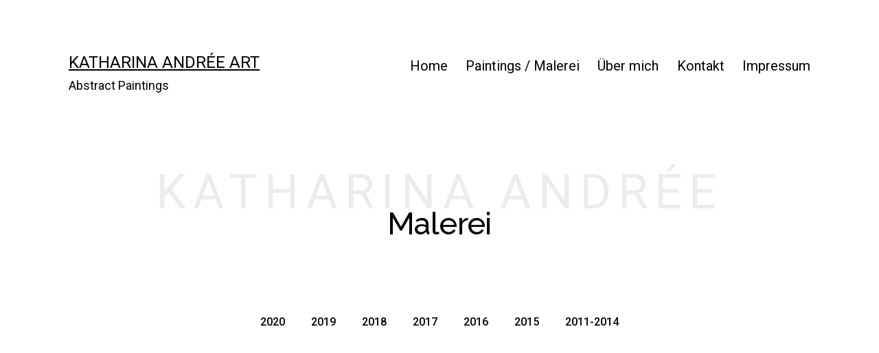

--- FILE ---
content_type: text/html; charset=UTF-8
request_url: https://katharinaandree.de/malerei-spielwiese
body_size: 18595
content:
<!doctype html>
<html lang="de" >
<head>
	<meta charset="UTF-8" />
	<meta name="viewport" content="width=device-width, initial-scale=1" />
	<title>Malerei &#8211; Spielwiese &#8211; Katharina Andrée Art</title>
<meta name='robots' content='max-image-preview:large' />
<link rel="alternate" type="application/rss+xml" title="Katharina Andrée Art &raquo; Feed" href="https://katharinaandree.de/feed" />
<link rel="alternate" title="oEmbed (JSON)" type="application/json+oembed" href="https://katharinaandree.de/wp-json/oembed/1.0/embed?url=https%3A%2F%2Fkatharinaandree.de%2Fmalerei-spielwiese" />
<link rel="alternate" title="oEmbed (XML)" type="text/xml+oembed" href="https://katharinaandree.de/wp-json/oembed/1.0/embed?url=https%3A%2F%2Fkatharinaandree.de%2Fmalerei-spielwiese&#038;format=xml" />
<style id='wp-img-auto-sizes-contain-inline-css'>
img:is([sizes=auto i],[sizes^="auto," i]){contain-intrinsic-size:3000px 1500px}
/*# sourceURL=wp-img-auto-sizes-contain-inline-css */
</style>
<style id='wp-emoji-styles-inline-css'>

	img.wp-smiley, img.emoji {
		display: inline !important;
		border: none !important;
		box-shadow: none !important;
		height: 1em !important;
		width: 1em !important;
		margin: 0 0.07em !important;
		vertical-align: -0.1em !important;
		background: none !important;
		padding: 0 !important;
	}
/*# sourceURL=wp-emoji-styles-inline-css */
</style>
<style id='classic-theme-styles-inline-css'>
/*! This file is auto-generated */
.wp-block-button__link{color:#fff;background-color:#32373c;border-radius:9999px;box-shadow:none;text-decoration:none;padding:calc(.667em + 2px) calc(1.333em + 2px);font-size:1.125em}.wp-block-file__button{background:#32373c;color:#fff;text-decoration:none}
/*# sourceURL=/wp-includes/css/classic-themes.min.css */
</style>
<link rel='stylesheet' id='page-visit-counter-pro-css' href='https://katharinaandree.de/wp-content/plugins/page-visit-counter/public/css/page-visit-counter-public.css?ver=6.0.4' media='all' />
<link rel='stylesheet' id='twenty-twenty-one-style-css' href='https://katharinaandree.de/wp-content/themes/twentytwentyone/style.css?ver=1.5' media='all' />
<style id='twenty-twenty-one-style-inline-css'>
:root{--global--color-background: #ffffff;--global--color-primary: #000;--global--color-secondary: #000;--button--color-background: #000;--button--color-text-hover: #000;}
/*# sourceURL=twenty-twenty-one-style-inline-css */
</style>
<link rel='stylesheet' id='twenty-twenty-one-print-style-css' href='https://katharinaandree.de/wp-content/themes/twentytwentyone/assets/css/print.css?ver=1.5' media='print' />
<link rel='stylesheet' id='elementor-icons-css' href='https://katharinaandree.de/wp-content/plugins/elementor/assets/lib/eicons/css/elementor-icons.min.css?ver=5.30.0' media='all' />
<link rel='stylesheet' id='elementor-frontend-css' href='https://katharinaandree.de/wp-content/plugins/elementor/assets/css/frontend.min.css?ver=3.22.2' media='all' />
<style id='elementor-frontend-inline-css'>
@-webkit-keyframes ha_fadeIn{0%{opacity:0}to{opacity:1}}@keyframes ha_fadeIn{0%{opacity:0}to{opacity:1}}@-webkit-keyframes ha_zoomIn{0%{opacity:0;-webkit-transform:scale3d(.3,.3,.3);transform:scale3d(.3,.3,.3)}50%{opacity:1}}@keyframes ha_zoomIn{0%{opacity:0;-webkit-transform:scale3d(.3,.3,.3);transform:scale3d(.3,.3,.3)}50%{opacity:1}}@-webkit-keyframes ha_rollIn{0%{opacity:0;-webkit-transform:translate3d(-100%,0,0) rotate3d(0,0,1,-120deg);transform:translate3d(-100%,0,0) rotate3d(0,0,1,-120deg)}to{opacity:1}}@keyframes ha_rollIn{0%{opacity:0;-webkit-transform:translate3d(-100%,0,0) rotate3d(0,0,1,-120deg);transform:translate3d(-100%,0,0) rotate3d(0,0,1,-120deg)}to{opacity:1}}@-webkit-keyframes ha_bounce{0%,20%,53%,to{-webkit-animation-timing-function:cubic-bezier(.215,.61,.355,1);animation-timing-function:cubic-bezier(.215,.61,.355,1)}40%,43%{-webkit-transform:translate3d(0,-30px,0) scaleY(1.1);transform:translate3d(0,-30px,0) scaleY(1.1);-webkit-animation-timing-function:cubic-bezier(.755,.05,.855,.06);animation-timing-function:cubic-bezier(.755,.05,.855,.06)}70%{-webkit-transform:translate3d(0,-15px,0) scaleY(1.05);transform:translate3d(0,-15px,0) scaleY(1.05);-webkit-animation-timing-function:cubic-bezier(.755,.05,.855,.06);animation-timing-function:cubic-bezier(.755,.05,.855,.06)}80%{-webkit-transition-timing-function:cubic-bezier(.215,.61,.355,1);transition-timing-function:cubic-bezier(.215,.61,.355,1);-webkit-transform:translate3d(0,0,0) scaleY(.95);transform:translate3d(0,0,0) scaleY(.95)}90%{-webkit-transform:translate3d(0,-4px,0) scaleY(1.02);transform:translate3d(0,-4px,0) scaleY(1.02)}}@keyframes ha_bounce{0%,20%,53%,to{-webkit-animation-timing-function:cubic-bezier(.215,.61,.355,1);animation-timing-function:cubic-bezier(.215,.61,.355,1)}40%,43%{-webkit-transform:translate3d(0,-30px,0) scaleY(1.1);transform:translate3d(0,-30px,0) scaleY(1.1);-webkit-animation-timing-function:cubic-bezier(.755,.05,.855,.06);animation-timing-function:cubic-bezier(.755,.05,.855,.06)}70%{-webkit-transform:translate3d(0,-15px,0) scaleY(1.05);transform:translate3d(0,-15px,0) scaleY(1.05);-webkit-animation-timing-function:cubic-bezier(.755,.05,.855,.06);animation-timing-function:cubic-bezier(.755,.05,.855,.06)}80%{-webkit-transition-timing-function:cubic-bezier(.215,.61,.355,1);transition-timing-function:cubic-bezier(.215,.61,.355,1);-webkit-transform:translate3d(0,0,0) scaleY(.95);transform:translate3d(0,0,0) scaleY(.95)}90%{-webkit-transform:translate3d(0,-4px,0) scaleY(1.02);transform:translate3d(0,-4px,0) scaleY(1.02)}}@-webkit-keyframes ha_bounceIn{0%,20%,40%,60%,80%,to{-webkit-animation-timing-function:cubic-bezier(.215,.61,.355,1);animation-timing-function:cubic-bezier(.215,.61,.355,1)}0%{opacity:0;-webkit-transform:scale3d(.3,.3,.3);transform:scale3d(.3,.3,.3)}20%{-webkit-transform:scale3d(1.1,1.1,1.1);transform:scale3d(1.1,1.1,1.1)}40%{-webkit-transform:scale3d(.9,.9,.9);transform:scale3d(.9,.9,.9)}60%{opacity:1;-webkit-transform:scale3d(1.03,1.03,1.03);transform:scale3d(1.03,1.03,1.03)}80%{-webkit-transform:scale3d(.97,.97,.97);transform:scale3d(.97,.97,.97)}to{opacity:1}}@keyframes ha_bounceIn{0%,20%,40%,60%,80%,to{-webkit-animation-timing-function:cubic-bezier(.215,.61,.355,1);animation-timing-function:cubic-bezier(.215,.61,.355,1)}0%{opacity:0;-webkit-transform:scale3d(.3,.3,.3);transform:scale3d(.3,.3,.3)}20%{-webkit-transform:scale3d(1.1,1.1,1.1);transform:scale3d(1.1,1.1,1.1)}40%{-webkit-transform:scale3d(.9,.9,.9);transform:scale3d(.9,.9,.9)}60%{opacity:1;-webkit-transform:scale3d(1.03,1.03,1.03);transform:scale3d(1.03,1.03,1.03)}80%{-webkit-transform:scale3d(.97,.97,.97);transform:scale3d(.97,.97,.97)}to{opacity:1}}@-webkit-keyframes ha_flipInX{0%{opacity:0;-webkit-transform:perspective(400px) rotate3d(1,0,0,90deg);transform:perspective(400px) rotate3d(1,0,0,90deg);-webkit-animation-timing-function:ease-in;animation-timing-function:ease-in}40%{-webkit-transform:perspective(400px) rotate3d(1,0,0,-20deg);transform:perspective(400px) rotate3d(1,0,0,-20deg);-webkit-animation-timing-function:ease-in;animation-timing-function:ease-in}60%{opacity:1;-webkit-transform:perspective(400px) rotate3d(1,0,0,10deg);transform:perspective(400px) rotate3d(1,0,0,10deg)}80%{-webkit-transform:perspective(400px) rotate3d(1,0,0,-5deg);transform:perspective(400px) rotate3d(1,0,0,-5deg)}}@keyframes ha_flipInX{0%{opacity:0;-webkit-transform:perspective(400px) rotate3d(1,0,0,90deg);transform:perspective(400px) rotate3d(1,0,0,90deg);-webkit-animation-timing-function:ease-in;animation-timing-function:ease-in}40%{-webkit-transform:perspective(400px) rotate3d(1,0,0,-20deg);transform:perspective(400px) rotate3d(1,0,0,-20deg);-webkit-animation-timing-function:ease-in;animation-timing-function:ease-in}60%{opacity:1;-webkit-transform:perspective(400px) rotate3d(1,0,0,10deg);transform:perspective(400px) rotate3d(1,0,0,10deg)}80%{-webkit-transform:perspective(400px) rotate3d(1,0,0,-5deg);transform:perspective(400px) rotate3d(1,0,0,-5deg)}}@-webkit-keyframes ha_flipInY{0%{opacity:0;-webkit-transform:perspective(400px) rotate3d(0,1,0,90deg);transform:perspective(400px) rotate3d(0,1,0,90deg);-webkit-animation-timing-function:ease-in;animation-timing-function:ease-in}40%{-webkit-transform:perspective(400px) rotate3d(0,1,0,-20deg);transform:perspective(400px) rotate3d(0,1,0,-20deg);-webkit-animation-timing-function:ease-in;animation-timing-function:ease-in}60%{opacity:1;-webkit-transform:perspective(400px) rotate3d(0,1,0,10deg);transform:perspective(400px) rotate3d(0,1,0,10deg)}80%{-webkit-transform:perspective(400px) rotate3d(0,1,0,-5deg);transform:perspective(400px) rotate3d(0,1,0,-5deg)}}@keyframes ha_flipInY{0%{opacity:0;-webkit-transform:perspective(400px) rotate3d(0,1,0,90deg);transform:perspective(400px) rotate3d(0,1,0,90deg);-webkit-animation-timing-function:ease-in;animation-timing-function:ease-in}40%{-webkit-transform:perspective(400px) rotate3d(0,1,0,-20deg);transform:perspective(400px) rotate3d(0,1,0,-20deg);-webkit-animation-timing-function:ease-in;animation-timing-function:ease-in}60%{opacity:1;-webkit-transform:perspective(400px) rotate3d(0,1,0,10deg);transform:perspective(400px) rotate3d(0,1,0,10deg)}80%{-webkit-transform:perspective(400px) rotate3d(0,1,0,-5deg);transform:perspective(400px) rotate3d(0,1,0,-5deg)}}@-webkit-keyframes ha_swing{20%{-webkit-transform:rotate3d(0,0,1,15deg);transform:rotate3d(0,0,1,15deg)}40%{-webkit-transform:rotate3d(0,0,1,-10deg);transform:rotate3d(0,0,1,-10deg)}60%{-webkit-transform:rotate3d(0,0,1,5deg);transform:rotate3d(0,0,1,5deg)}80%{-webkit-transform:rotate3d(0,0,1,-5deg);transform:rotate3d(0,0,1,-5deg)}}@keyframes ha_swing{20%{-webkit-transform:rotate3d(0,0,1,15deg);transform:rotate3d(0,0,1,15deg)}40%{-webkit-transform:rotate3d(0,0,1,-10deg);transform:rotate3d(0,0,1,-10deg)}60%{-webkit-transform:rotate3d(0,0,1,5deg);transform:rotate3d(0,0,1,5deg)}80%{-webkit-transform:rotate3d(0,0,1,-5deg);transform:rotate3d(0,0,1,-5deg)}}@-webkit-keyframes ha_slideInDown{0%{visibility:visible;-webkit-transform:translate3d(0,-100%,0);transform:translate3d(0,-100%,0)}}@keyframes ha_slideInDown{0%{visibility:visible;-webkit-transform:translate3d(0,-100%,0);transform:translate3d(0,-100%,0)}}@-webkit-keyframes ha_slideInUp{0%{visibility:visible;-webkit-transform:translate3d(0,100%,0);transform:translate3d(0,100%,0)}}@keyframes ha_slideInUp{0%{visibility:visible;-webkit-transform:translate3d(0,100%,0);transform:translate3d(0,100%,0)}}@-webkit-keyframes ha_slideInLeft{0%{visibility:visible;-webkit-transform:translate3d(-100%,0,0);transform:translate3d(-100%,0,0)}}@keyframes ha_slideInLeft{0%{visibility:visible;-webkit-transform:translate3d(-100%,0,0);transform:translate3d(-100%,0,0)}}@-webkit-keyframes ha_slideInRight{0%{visibility:visible;-webkit-transform:translate3d(100%,0,0);transform:translate3d(100%,0,0)}}@keyframes ha_slideInRight{0%{visibility:visible;-webkit-transform:translate3d(100%,0,0);transform:translate3d(100%,0,0)}}.ha_fadeIn{-webkit-animation-name:ha_fadeIn;animation-name:ha_fadeIn}.ha_zoomIn{-webkit-animation-name:ha_zoomIn;animation-name:ha_zoomIn}.ha_rollIn{-webkit-animation-name:ha_rollIn;animation-name:ha_rollIn}.ha_bounce{-webkit-transform-origin:center bottom;-ms-transform-origin:center bottom;transform-origin:center bottom;-webkit-animation-name:ha_bounce;animation-name:ha_bounce}.ha_bounceIn{-webkit-animation-name:ha_bounceIn;animation-name:ha_bounceIn;-webkit-animation-duration:.75s;-webkit-animation-duration:calc(var(--animate-duration)*.75);animation-duration:.75s;animation-duration:calc(var(--animate-duration)*.75)}.ha_flipInX,.ha_flipInY{-webkit-animation-name:ha_flipInX;animation-name:ha_flipInX;-webkit-backface-visibility:visible!important;backface-visibility:visible!important}.ha_flipInY{-webkit-animation-name:ha_flipInY;animation-name:ha_flipInY}.ha_swing{-webkit-transform-origin:top center;-ms-transform-origin:top center;transform-origin:top center;-webkit-animation-name:ha_swing;animation-name:ha_swing}.ha_slideInDown{-webkit-animation-name:ha_slideInDown;animation-name:ha_slideInDown}.ha_slideInUp{-webkit-animation-name:ha_slideInUp;animation-name:ha_slideInUp}.ha_slideInLeft{-webkit-animation-name:ha_slideInLeft;animation-name:ha_slideInLeft}.ha_slideInRight{-webkit-animation-name:ha_slideInRight;animation-name:ha_slideInRight}.ha-css-transform-yes{-webkit-transition-duration:var(--ha-tfx-transition-duration, .2s);transition-duration:var(--ha-tfx-transition-duration, .2s);-webkit-transition-property:-webkit-transform;transition-property:transform;transition-property:transform,-webkit-transform;-webkit-transform:translate(var(--ha-tfx-translate-x, 0),var(--ha-tfx-translate-y, 0)) scale(var(--ha-tfx-scale-x, 1),var(--ha-tfx-scale-y, 1)) skew(var(--ha-tfx-skew-x, 0),var(--ha-tfx-skew-y, 0)) rotateX(var(--ha-tfx-rotate-x, 0)) rotateY(var(--ha-tfx-rotate-y, 0)) rotateZ(var(--ha-tfx-rotate-z, 0));transform:translate(var(--ha-tfx-translate-x, 0),var(--ha-tfx-translate-y, 0)) scale(var(--ha-tfx-scale-x, 1),var(--ha-tfx-scale-y, 1)) skew(var(--ha-tfx-skew-x, 0),var(--ha-tfx-skew-y, 0)) rotateX(var(--ha-tfx-rotate-x, 0)) rotateY(var(--ha-tfx-rotate-y, 0)) rotateZ(var(--ha-tfx-rotate-z, 0))}.ha-css-transform-yes:hover{-webkit-transform:translate(var(--ha-tfx-translate-x-hover, var(--ha-tfx-translate-x, 0)),var(--ha-tfx-translate-y-hover, var(--ha-tfx-translate-y, 0))) scale(var(--ha-tfx-scale-x-hover, var(--ha-tfx-scale-x, 1)),var(--ha-tfx-scale-y-hover, var(--ha-tfx-scale-y, 1))) skew(var(--ha-tfx-skew-x-hover, var(--ha-tfx-skew-x, 0)),var(--ha-tfx-skew-y-hover, var(--ha-tfx-skew-y, 0))) rotateX(var(--ha-tfx-rotate-x-hover, var(--ha-tfx-rotate-x, 0))) rotateY(var(--ha-tfx-rotate-y-hover, var(--ha-tfx-rotate-y, 0))) rotateZ(var(--ha-tfx-rotate-z-hover, var(--ha-tfx-rotate-z, 0)));transform:translate(var(--ha-tfx-translate-x-hover, var(--ha-tfx-translate-x, 0)),var(--ha-tfx-translate-y-hover, var(--ha-tfx-translate-y, 0))) scale(var(--ha-tfx-scale-x-hover, var(--ha-tfx-scale-x, 1)),var(--ha-tfx-scale-y-hover, var(--ha-tfx-scale-y, 1))) skew(var(--ha-tfx-skew-x-hover, var(--ha-tfx-skew-x, 0)),var(--ha-tfx-skew-y-hover, var(--ha-tfx-skew-y, 0))) rotateX(var(--ha-tfx-rotate-x-hover, var(--ha-tfx-rotate-x, 0))) rotateY(var(--ha-tfx-rotate-y-hover, var(--ha-tfx-rotate-y, 0))) rotateZ(var(--ha-tfx-rotate-z-hover, var(--ha-tfx-rotate-z, 0)))}.happy-addon>.elementor-widget-container{word-wrap:break-word;overflow-wrap:break-word}.happy-addon>.elementor-widget-container,.happy-addon>.elementor-widget-container *{-webkit-box-sizing:border-box;box-sizing:border-box}.happy-addon p:empty{display:none}.happy-addon .elementor-inline-editing{min-height:auto!important}.happy-addon-pro img{max-width:100%;height:auto;-o-object-fit:cover;object-fit:cover}.ha-screen-reader-text{position:absolute;overflow:hidden;clip:rect(1px,1px,1px,1px);margin:-1px;padding:0;width:1px;height:1px;border:0;word-wrap:normal!important;-webkit-clip-path:inset(50%);clip-path:inset(50%)}.ha-has-bg-overlay>.elementor-widget-container{position:relative;z-index:1}.ha-has-bg-overlay>.elementor-widget-container:before{position:absolute;top:0;left:0;z-index:-1;width:100%;height:100%;content:""}.ha-popup--is-enabled .ha-js-popup,.ha-popup--is-enabled .ha-js-popup img{cursor:-webkit-zoom-in!important;cursor:zoom-in!important}.mfp-wrap .mfp-arrow,.mfp-wrap .mfp-close{background-color:transparent}.mfp-wrap .mfp-arrow:focus,.mfp-wrap .mfp-close:focus{outline-width:thin}.ha-advanced-tooltip-enable{position:relative;cursor:pointer;--ha-tooltip-arrow-color:black;--ha-tooltip-arrow-distance:0}.ha-advanced-tooltip-enable .ha-advanced-tooltip-content{position:absolute;z-index:999;display:none;padding:5px 0;width:120px;height:auto;border-radius:6px;background-color:#000;color:#fff;text-align:center;opacity:0}.ha-advanced-tooltip-enable .ha-advanced-tooltip-content::after{position:absolute;border-width:5px;border-style:solid;content:""}.ha-advanced-tooltip-enable .ha-advanced-tooltip-content.no-arrow::after{visibility:hidden}.ha-advanced-tooltip-enable .ha-advanced-tooltip-content.show{display:inline-block;opacity:1}.ha-advanced-tooltip-enable.ha-advanced-tooltip-top .ha-advanced-tooltip-content,body[data-elementor-device-mode=tablet] .ha-advanced-tooltip-enable.ha-advanced-tooltip-tablet-top .ha-advanced-tooltip-content{top:unset;right:0;bottom:calc(101% + var(--ha-tooltip-arrow-distance));left:0;margin:0 auto}.ha-advanced-tooltip-enable.ha-advanced-tooltip-top .ha-advanced-tooltip-content::after,body[data-elementor-device-mode=tablet] .ha-advanced-tooltip-enable.ha-advanced-tooltip-tablet-top .ha-advanced-tooltip-content::after{top:100%;right:unset;bottom:unset;left:50%;border-color:var(--ha-tooltip-arrow-color) transparent transparent transparent;-webkit-transform:translateX(-50%);-ms-transform:translateX(-50%);transform:translateX(-50%)}.ha-advanced-tooltip-enable.ha-advanced-tooltip-bottom .ha-advanced-tooltip-content,body[data-elementor-device-mode=tablet] .ha-advanced-tooltip-enable.ha-advanced-tooltip-tablet-bottom .ha-advanced-tooltip-content{top:calc(101% + var(--ha-tooltip-arrow-distance));right:0;bottom:unset;left:0;margin:0 auto}.ha-advanced-tooltip-enable.ha-advanced-tooltip-bottom .ha-advanced-tooltip-content::after,body[data-elementor-device-mode=tablet] .ha-advanced-tooltip-enable.ha-advanced-tooltip-tablet-bottom .ha-advanced-tooltip-content::after{top:unset;right:unset;bottom:100%;left:50%;border-color:transparent transparent var(--ha-tooltip-arrow-color) transparent;-webkit-transform:translateX(-50%);-ms-transform:translateX(-50%);transform:translateX(-50%)}.ha-advanced-tooltip-enable.ha-advanced-tooltip-left .ha-advanced-tooltip-content,body[data-elementor-device-mode=tablet] .ha-advanced-tooltip-enable.ha-advanced-tooltip-tablet-left .ha-advanced-tooltip-content{top:50%;right:calc(101% + var(--ha-tooltip-arrow-distance));bottom:unset;left:unset;-webkit-transform:translateY(-50%);-ms-transform:translateY(-50%);transform:translateY(-50%)}.ha-advanced-tooltip-enable.ha-advanced-tooltip-left .ha-advanced-tooltip-content::after,body[data-elementor-device-mode=tablet] .ha-advanced-tooltip-enable.ha-advanced-tooltip-tablet-left .ha-advanced-tooltip-content::after{top:50%;right:unset;bottom:unset;left:100%;border-color:transparent transparent transparent var(--ha-tooltip-arrow-color);-webkit-transform:translateY(-50%);-ms-transform:translateY(-50%);transform:translateY(-50%)}.ha-advanced-tooltip-enable.ha-advanced-tooltip-right .ha-advanced-tooltip-content,body[data-elementor-device-mode=tablet] .ha-advanced-tooltip-enable.ha-advanced-tooltip-tablet-right .ha-advanced-tooltip-content{top:50%;right:unset;bottom:unset;left:calc(101% + var(--ha-tooltip-arrow-distance));-webkit-transform:translateY(-50%);-ms-transform:translateY(-50%);transform:translateY(-50%)}.ha-advanced-tooltip-enable.ha-advanced-tooltip-right .ha-advanced-tooltip-content::after,body[data-elementor-device-mode=tablet] .ha-advanced-tooltip-enable.ha-advanced-tooltip-tablet-right .ha-advanced-tooltip-content::after{top:50%;right:100%;bottom:unset;left:unset;border-color:transparent var(--ha-tooltip-arrow-color) transparent transparent;-webkit-transform:translateY(-50%);-ms-transform:translateY(-50%);transform:translateY(-50%)}body[data-elementor-device-mode=mobile] .ha-advanced-tooltip-enable.ha-advanced-tooltip-mobile-top .ha-advanced-tooltip-content{top:unset;right:0;bottom:calc(101% + var(--ha-tooltip-arrow-distance));left:0;margin:0 auto}body[data-elementor-device-mode=mobile] .ha-advanced-tooltip-enable.ha-advanced-tooltip-mobile-top .ha-advanced-tooltip-content::after{top:100%;right:unset;bottom:unset;left:50%;border-color:var(--ha-tooltip-arrow-color) transparent transparent transparent;-webkit-transform:translateX(-50%);-ms-transform:translateX(-50%);transform:translateX(-50%)}body[data-elementor-device-mode=mobile] .ha-advanced-tooltip-enable.ha-advanced-tooltip-mobile-bottom .ha-advanced-tooltip-content{top:calc(101% + var(--ha-tooltip-arrow-distance));right:0;bottom:unset;left:0;margin:0 auto}body[data-elementor-device-mode=mobile] .ha-advanced-tooltip-enable.ha-advanced-tooltip-mobile-bottom .ha-advanced-tooltip-content::after{top:unset;right:unset;bottom:100%;left:50%;border-color:transparent transparent var(--ha-tooltip-arrow-color) transparent;-webkit-transform:translateX(-50%);-ms-transform:translateX(-50%);transform:translateX(-50%)}body[data-elementor-device-mode=mobile] .ha-advanced-tooltip-enable.ha-advanced-tooltip-mobile-left .ha-advanced-tooltip-content{top:50%;right:calc(101% + var(--ha-tooltip-arrow-distance));bottom:unset;left:unset;-webkit-transform:translateY(-50%);-ms-transform:translateY(-50%);transform:translateY(-50%)}body[data-elementor-device-mode=mobile] .ha-advanced-tooltip-enable.ha-advanced-tooltip-mobile-left .ha-advanced-tooltip-content::after{top:50%;right:unset;bottom:unset;left:100%;border-color:transparent transparent transparent var(--ha-tooltip-arrow-color);-webkit-transform:translateY(-50%);-ms-transform:translateY(-50%);transform:translateY(-50%)}body[data-elementor-device-mode=mobile] .ha-advanced-tooltip-enable.ha-advanced-tooltip-mobile-right .ha-advanced-tooltip-content{top:50%;right:unset;bottom:unset;left:calc(101% + var(--ha-tooltip-arrow-distance));-webkit-transform:translateY(-50%);-ms-transform:translateY(-50%);transform:translateY(-50%)}body[data-elementor-device-mode=mobile] .ha-advanced-tooltip-enable.ha-advanced-tooltip-mobile-right .ha-advanced-tooltip-content::after{top:50%;right:100%;bottom:unset;left:unset;border-color:transparent var(--ha-tooltip-arrow-color) transparent transparent;-webkit-transform:translateY(-50%);-ms-transform:translateY(-50%);transform:translateY(-50%)}
/*# sourceURL=elementor-frontend-inline-css */
</style>
<link rel='stylesheet' id='swiper-css' href='https://katharinaandree.de/wp-content/plugins/elementor/assets/lib/swiper/v8/css/swiper.min.css?ver=8.4.5' media='all' />
<link rel='stylesheet' id='elementor-post-1682-css' href='https://katharinaandree.de/wp-content/uploads/elementor/css/post-1682.css?ver=1719246232' media='all' />
<link rel='stylesheet' id='elementor-pro-css' href='https://katharinaandree.de/wp-content/plugins/elementor-pro/assets/css/frontend.min.css?ver=3.14.1' media='all' />
<link rel='stylesheet' id='font-awesome-5-all-css' href='https://katharinaandree.de/wp-content/plugins/elementor/assets/lib/font-awesome/css/all.min.css?ver=3.22.2' media='all' />
<link rel='stylesheet' id='font-awesome-4-shim-css' href='https://katharinaandree.de/wp-content/plugins/elementor/assets/lib/font-awesome/css/v4-shims.min.css?ver=3.22.2' media='all' />
<link rel='stylesheet' id='elementor-post-1900-css' href='https://katharinaandree.de/wp-content/uploads/elementor/css/post-1900.css?ver=1719686172' media='all' />
<link rel='stylesheet' id='happy-icons-css' href='https://katharinaandree.de/wp-content/plugins/happy-elementor-addons/assets/fonts/style.min.css?ver=3.4.2' media='all' />
<link rel='stylesheet' id='font-awesome-css' href='https://katharinaandree.de/wp-content/plugins/elementor/assets/lib/font-awesome/css/font-awesome.min.css?ver=4.7.0' media='all' />
<link rel='stylesheet' id='google-fonts-1-css' href='https://fonts.googleapis.com/css?family=Roboto%3A100%2C100italic%2C200%2C200italic%2C300%2C300italic%2C400%2C400italic%2C500%2C500italic%2C600%2C600italic%2C700%2C700italic%2C800%2C800italic%2C900%2C900italic%7CRoboto+Slab%3A100%2C100italic%2C200%2C200italic%2C300%2C300italic%2C400%2C400italic%2C500%2C500italic%2C600%2C600italic%2C700%2C700italic%2C800%2C800italic%2C900%2C900italic%7CRaleway%3A100%2C100italic%2C200%2C200italic%2C300%2C300italic%2C400%2C400italic%2C500%2C500italic%2C600%2C600italic%2C700%2C700italic%2C800%2C800italic%2C900%2C900italic%7CRoboto+Condensed%3A100%2C100italic%2C200%2C200italic%2C300%2C300italic%2C400%2C400italic%2C500%2C500italic%2C600%2C600italic%2C700%2C700italic%2C800%2C800italic%2C900%2C900italic%7CCalligraffitti%3A100%2C100italic%2C200%2C200italic%2C300%2C300italic%2C400%2C400italic%2C500%2C500italic%2C600%2C600italic%2C700%2C700italic%2C800%2C800italic%2C900%2C900italic&#038;display=auto&#038;ver=6.9' media='all' />
<link rel="preconnect" href="https://fonts.gstatic.com/" crossorigin><script src="https://katharinaandree.de/wp-includes/js/jquery/jquery.min.js?ver=3.7.1" id="jquery-core-js"></script>
<script src="https://katharinaandree.de/wp-includes/js/jquery/jquery-migrate.min.js?ver=3.4.1" id="jquery-migrate-js"></script>
<script src="https://katharinaandree.de/wp-content/plugins/page-visit-counter/public/js/page-visit-counter-public.js?ver=6.0.4" id="page-visit-counter-pro-js"></script>
<script src="https://katharinaandree.de/wp-content/plugins/elementor/assets/lib/font-awesome/js/v4-shims.min.js?ver=3.22.2" id="font-awesome-4-shim-js"></script>
<link rel="https://api.w.org/" href="https://katharinaandree.de/wp-json/" /><link rel="alternate" title="JSON" type="application/json" href="https://katharinaandree.de/wp-json/wp/v2/pages/1900" /><link rel="EditURI" type="application/rsd+xml" title="RSD" href="https://katharinaandree.de/xmlrpc.php?rsd" />
<meta name="generator" content="WordPress 6.9" />
<link rel="canonical" href="https://katharinaandree.de/malerei-spielwiese" />
<link rel='shortlink' href='https://katharinaandree.de/?p=1900' />
<meta name="generator" content="Elementor 3.22.2; features: e_optimized_assets_loading, additional_custom_breakpoints; settings: css_print_method-external, google_font-enabled, font_display-auto">
<style id="custom-background-css">
body.custom-background { background-color: #ffffff; }
</style>
	<style id='global-styles-inline-css'>
:root{--wp--preset--aspect-ratio--square: 1;--wp--preset--aspect-ratio--4-3: 4/3;--wp--preset--aspect-ratio--3-4: 3/4;--wp--preset--aspect-ratio--3-2: 3/2;--wp--preset--aspect-ratio--2-3: 2/3;--wp--preset--aspect-ratio--16-9: 16/9;--wp--preset--aspect-ratio--9-16: 9/16;--wp--preset--color--black: #000000;--wp--preset--color--cyan-bluish-gray: #abb8c3;--wp--preset--color--white: #FFFFFF;--wp--preset--color--pale-pink: #f78da7;--wp--preset--color--vivid-red: #cf2e2e;--wp--preset--color--luminous-vivid-orange: #ff6900;--wp--preset--color--luminous-vivid-amber: #fcb900;--wp--preset--color--light-green-cyan: #7bdcb5;--wp--preset--color--vivid-green-cyan: #00d084;--wp--preset--color--pale-cyan-blue: #8ed1fc;--wp--preset--color--vivid-cyan-blue: #0693e3;--wp--preset--color--vivid-purple: #9b51e0;--wp--preset--color--dark-gray: #28303D;--wp--preset--color--gray: #39414D;--wp--preset--color--green: #D1E4DD;--wp--preset--color--blue: #D1DFE4;--wp--preset--color--purple: #D1D1E4;--wp--preset--color--red: #E4D1D1;--wp--preset--color--orange: #E4DAD1;--wp--preset--color--yellow: #EEEADD;--wp--preset--gradient--vivid-cyan-blue-to-vivid-purple: linear-gradient(135deg,rgb(6,147,227) 0%,rgb(155,81,224) 100%);--wp--preset--gradient--light-green-cyan-to-vivid-green-cyan: linear-gradient(135deg,rgb(122,220,180) 0%,rgb(0,208,130) 100%);--wp--preset--gradient--luminous-vivid-amber-to-luminous-vivid-orange: linear-gradient(135deg,rgb(252,185,0) 0%,rgb(255,105,0) 100%);--wp--preset--gradient--luminous-vivid-orange-to-vivid-red: linear-gradient(135deg,rgb(255,105,0) 0%,rgb(207,46,46) 100%);--wp--preset--gradient--very-light-gray-to-cyan-bluish-gray: linear-gradient(135deg,rgb(238,238,238) 0%,rgb(169,184,195) 100%);--wp--preset--gradient--cool-to-warm-spectrum: linear-gradient(135deg,rgb(74,234,220) 0%,rgb(151,120,209) 20%,rgb(207,42,186) 40%,rgb(238,44,130) 60%,rgb(251,105,98) 80%,rgb(254,248,76) 100%);--wp--preset--gradient--blush-light-purple: linear-gradient(135deg,rgb(255,206,236) 0%,rgb(152,150,240) 100%);--wp--preset--gradient--blush-bordeaux: linear-gradient(135deg,rgb(254,205,165) 0%,rgb(254,45,45) 50%,rgb(107,0,62) 100%);--wp--preset--gradient--luminous-dusk: linear-gradient(135deg,rgb(255,203,112) 0%,rgb(199,81,192) 50%,rgb(65,88,208) 100%);--wp--preset--gradient--pale-ocean: linear-gradient(135deg,rgb(255,245,203) 0%,rgb(182,227,212) 50%,rgb(51,167,181) 100%);--wp--preset--gradient--electric-grass: linear-gradient(135deg,rgb(202,248,128) 0%,rgb(113,206,126) 100%);--wp--preset--gradient--midnight: linear-gradient(135deg,rgb(2,3,129) 0%,rgb(40,116,252) 100%);--wp--preset--gradient--purple-to-yellow: linear-gradient(160deg, #D1D1E4 0%, #EEEADD 100%);--wp--preset--gradient--yellow-to-purple: linear-gradient(160deg, #EEEADD 0%, #D1D1E4 100%);--wp--preset--gradient--green-to-yellow: linear-gradient(160deg, #D1E4DD 0%, #EEEADD 100%);--wp--preset--gradient--yellow-to-green: linear-gradient(160deg, #EEEADD 0%, #D1E4DD 100%);--wp--preset--gradient--red-to-yellow: linear-gradient(160deg, #E4D1D1 0%, #EEEADD 100%);--wp--preset--gradient--yellow-to-red: linear-gradient(160deg, #EEEADD 0%, #E4D1D1 100%);--wp--preset--gradient--purple-to-red: linear-gradient(160deg, #D1D1E4 0%, #E4D1D1 100%);--wp--preset--gradient--red-to-purple: linear-gradient(160deg, #E4D1D1 0%, #D1D1E4 100%);--wp--preset--font-size--small: 18px;--wp--preset--font-size--medium: 20px;--wp--preset--font-size--large: 24px;--wp--preset--font-size--x-large: 42px;--wp--preset--font-size--extra-small: 16px;--wp--preset--font-size--normal: 20px;--wp--preset--font-size--extra-large: 40px;--wp--preset--font-size--huge: 96px;--wp--preset--font-size--gigantic: 144px;--wp--preset--spacing--20: 0.44rem;--wp--preset--spacing--30: 0.67rem;--wp--preset--spacing--40: 1rem;--wp--preset--spacing--50: 1.5rem;--wp--preset--spacing--60: 2.25rem;--wp--preset--spacing--70: 3.38rem;--wp--preset--spacing--80: 5.06rem;--wp--preset--shadow--natural: 6px 6px 9px rgba(0, 0, 0, 0.2);--wp--preset--shadow--deep: 12px 12px 50px rgba(0, 0, 0, 0.4);--wp--preset--shadow--sharp: 6px 6px 0px rgba(0, 0, 0, 0.2);--wp--preset--shadow--outlined: 6px 6px 0px -3px rgb(255, 255, 255), 6px 6px rgb(0, 0, 0);--wp--preset--shadow--crisp: 6px 6px 0px rgb(0, 0, 0);}:where(.is-layout-flex){gap: 0.5em;}:where(.is-layout-grid){gap: 0.5em;}body .is-layout-flex{display: flex;}.is-layout-flex{flex-wrap: wrap;align-items: center;}.is-layout-flex > :is(*, div){margin: 0;}body .is-layout-grid{display: grid;}.is-layout-grid > :is(*, div){margin: 0;}:where(.wp-block-columns.is-layout-flex){gap: 2em;}:where(.wp-block-columns.is-layout-grid){gap: 2em;}:where(.wp-block-post-template.is-layout-flex){gap: 1.25em;}:where(.wp-block-post-template.is-layout-grid){gap: 1.25em;}.has-black-color{color: var(--wp--preset--color--black) !important;}.has-cyan-bluish-gray-color{color: var(--wp--preset--color--cyan-bluish-gray) !important;}.has-white-color{color: var(--wp--preset--color--white) !important;}.has-pale-pink-color{color: var(--wp--preset--color--pale-pink) !important;}.has-vivid-red-color{color: var(--wp--preset--color--vivid-red) !important;}.has-luminous-vivid-orange-color{color: var(--wp--preset--color--luminous-vivid-orange) !important;}.has-luminous-vivid-amber-color{color: var(--wp--preset--color--luminous-vivid-amber) !important;}.has-light-green-cyan-color{color: var(--wp--preset--color--light-green-cyan) !important;}.has-vivid-green-cyan-color{color: var(--wp--preset--color--vivid-green-cyan) !important;}.has-pale-cyan-blue-color{color: var(--wp--preset--color--pale-cyan-blue) !important;}.has-vivid-cyan-blue-color{color: var(--wp--preset--color--vivid-cyan-blue) !important;}.has-vivid-purple-color{color: var(--wp--preset--color--vivid-purple) !important;}.has-black-background-color{background-color: var(--wp--preset--color--black) !important;}.has-cyan-bluish-gray-background-color{background-color: var(--wp--preset--color--cyan-bluish-gray) !important;}.has-white-background-color{background-color: var(--wp--preset--color--white) !important;}.has-pale-pink-background-color{background-color: var(--wp--preset--color--pale-pink) !important;}.has-vivid-red-background-color{background-color: var(--wp--preset--color--vivid-red) !important;}.has-luminous-vivid-orange-background-color{background-color: var(--wp--preset--color--luminous-vivid-orange) !important;}.has-luminous-vivid-amber-background-color{background-color: var(--wp--preset--color--luminous-vivid-amber) !important;}.has-light-green-cyan-background-color{background-color: var(--wp--preset--color--light-green-cyan) !important;}.has-vivid-green-cyan-background-color{background-color: var(--wp--preset--color--vivid-green-cyan) !important;}.has-pale-cyan-blue-background-color{background-color: var(--wp--preset--color--pale-cyan-blue) !important;}.has-vivid-cyan-blue-background-color{background-color: var(--wp--preset--color--vivid-cyan-blue) !important;}.has-vivid-purple-background-color{background-color: var(--wp--preset--color--vivid-purple) !important;}.has-black-border-color{border-color: var(--wp--preset--color--black) !important;}.has-cyan-bluish-gray-border-color{border-color: var(--wp--preset--color--cyan-bluish-gray) !important;}.has-white-border-color{border-color: var(--wp--preset--color--white) !important;}.has-pale-pink-border-color{border-color: var(--wp--preset--color--pale-pink) !important;}.has-vivid-red-border-color{border-color: var(--wp--preset--color--vivid-red) !important;}.has-luminous-vivid-orange-border-color{border-color: var(--wp--preset--color--luminous-vivid-orange) !important;}.has-luminous-vivid-amber-border-color{border-color: var(--wp--preset--color--luminous-vivid-amber) !important;}.has-light-green-cyan-border-color{border-color: var(--wp--preset--color--light-green-cyan) !important;}.has-vivid-green-cyan-border-color{border-color: var(--wp--preset--color--vivid-green-cyan) !important;}.has-pale-cyan-blue-border-color{border-color: var(--wp--preset--color--pale-cyan-blue) !important;}.has-vivid-cyan-blue-border-color{border-color: var(--wp--preset--color--vivid-cyan-blue) !important;}.has-vivid-purple-border-color{border-color: var(--wp--preset--color--vivid-purple) !important;}.has-vivid-cyan-blue-to-vivid-purple-gradient-background{background: var(--wp--preset--gradient--vivid-cyan-blue-to-vivid-purple) !important;}.has-light-green-cyan-to-vivid-green-cyan-gradient-background{background: var(--wp--preset--gradient--light-green-cyan-to-vivid-green-cyan) !important;}.has-luminous-vivid-amber-to-luminous-vivid-orange-gradient-background{background: var(--wp--preset--gradient--luminous-vivid-amber-to-luminous-vivid-orange) !important;}.has-luminous-vivid-orange-to-vivid-red-gradient-background{background: var(--wp--preset--gradient--luminous-vivid-orange-to-vivid-red) !important;}.has-very-light-gray-to-cyan-bluish-gray-gradient-background{background: var(--wp--preset--gradient--very-light-gray-to-cyan-bluish-gray) !important;}.has-cool-to-warm-spectrum-gradient-background{background: var(--wp--preset--gradient--cool-to-warm-spectrum) !important;}.has-blush-light-purple-gradient-background{background: var(--wp--preset--gradient--blush-light-purple) !important;}.has-blush-bordeaux-gradient-background{background: var(--wp--preset--gradient--blush-bordeaux) !important;}.has-luminous-dusk-gradient-background{background: var(--wp--preset--gradient--luminous-dusk) !important;}.has-pale-ocean-gradient-background{background: var(--wp--preset--gradient--pale-ocean) !important;}.has-electric-grass-gradient-background{background: var(--wp--preset--gradient--electric-grass) !important;}.has-midnight-gradient-background{background: var(--wp--preset--gradient--midnight) !important;}.has-small-font-size{font-size: var(--wp--preset--font-size--small) !important;}.has-medium-font-size{font-size: var(--wp--preset--font-size--medium) !important;}.has-large-font-size{font-size: var(--wp--preset--font-size--large) !important;}.has-x-large-font-size{font-size: var(--wp--preset--font-size--x-large) !important;}
/*# sourceURL=global-styles-inline-css */
</style>
<link rel='stylesheet' id='elementor-gallery-css' href='https://katharinaandree.de/wp-content/plugins/elementor/assets/lib/e-gallery/css/e-gallery.min.css?ver=1.2.0' media='all' />
</head>

<body class="wp-singular page-template-default page page-id-1900 custom-background wp-embed-responsive wp-theme-twentytwentyone is-light-theme has-background-white no-js singular has-main-navigation no-widgets elementor-default elementor-template-full-width elementor-kit-1682 elementor-page elementor-page-1900 elementor-page-2334">
<div id="page" class="site">
	<a class="skip-link screen-reader-text" href="#content">Zum Inhalt springen</a>

	
<header id="masthead" class="site-header has-title-and-tagline has-menu">

	

<div class="site-branding">

	
						<p class="site-title"><a href="https://katharinaandree.de/">Katharina Andrée Art</a></p>
			
			<p class="site-description">
			Abstract Paintings		</p>
	</div><!-- .site-branding -->
	
	<nav id="site-navigation" class="primary-navigation" aria-label="Primäres Menü">
		<div class="menu-button-container">
			<button id="primary-mobile-menu" class="button" aria-controls="primary-menu-list" aria-expanded="false">
				<span class="dropdown-icon open">Menü					<svg class="svg-icon" width="24" height="24" aria-hidden="true" role="img" focusable="false" viewBox="0 0 24 24" fill="none" xmlns="http://www.w3.org/2000/svg"><path fill-rule="evenodd" clip-rule="evenodd" d="M4.5 6H19.5V7.5H4.5V6ZM4.5 12H19.5V13.5H4.5V12ZM19.5 18H4.5V19.5H19.5V18Z" fill="currentColor"/></svg>				</span>
				<span class="dropdown-icon close">Schließen					<svg class="svg-icon" width="24" height="24" aria-hidden="true" role="img" focusable="false" viewBox="0 0 24 24" fill="none" xmlns="http://www.w3.org/2000/svg"><path fill-rule="evenodd" clip-rule="evenodd" d="M12 10.9394L5.53033 4.46973L4.46967 5.53039L10.9393 12.0001L4.46967 18.4697L5.53033 19.5304L12 13.0607L18.4697 19.5304L19.5303 18.4697L13.0607 12.0001L19.5303 5.53039L18.4697 4.46973L12 10.9394Z" fill="currentColor"/></svg>				</span>
			</button><!-- #primary-mobile-menu -->
		</div><!-- .menu-button-container -->
		<div class="primary-menu-container"><ul id="primary-menu-list" class="menu-wrapper"><li id="menu-item-1405" class="menu-item menu-item-type-post_type menu-item-object-page menu-item-home menu-item-1405"><a href="https://katharinaandree.de/">Home</a></li>
<li id="menu-item-1403" class="menu-item menu-item-type-post_type menu-item-object-page menu-item-1403"><a href="https://katharinaandree.de/malerei">Paintings / Malerei</a></li>
<li id="menu-item-1406" class="menu-item menu-item-type-post_type menu-item-object-page menu-item-1406"><a href="https://katharinaandree.de/ueber-mich">Über mich</a></li>
<li id="menu-item-1404" class="menu-item menu-item-type-post_type menu-item-object-page menu-item-1404"><a href="https://katharinaandree.de/kontakt">Kontakt</a></li>
<li id="menu-item-2232" class="menu-item menu-item-type-post_type menu-item-object-page menu-item-2232"><a href="https://katharinaandree.de/impressum-2">Impressum</a></li>
</ul></div>	</nav><!-- #site-navigation -->

</header><!-- #masthead -->

	<div id="content" class="site-content">
		<div id="primary" class="content-area">
			<main id="main" class="site-main">
		<div data-elementor-type="single-page" data-elementor-id="2334" class="elementor elementor-2334 elementor-location-single post-1900 page type-page status-publish hentry entry" data-elementor-post-type="elementor_library">
					<div class="elementor-section-wrap">
								<section class="elementor-section elementor-top-section elementor-element elementor-element-2a25325e elementor-section-full_width elementor-section-height-default elementor-section-height-default" data-id="2a25325e" data-element_type="section" data-settings="{&quot;_ha_eqh_enable&quot;:false}">
						<div class="elementor-container elementor-column-gap-no">
					<div class="elementor-column elementor-col-100 elementor-top-column elementor-element elementor-element-1616345d" data-id="1616345d" data-element_type="column">
			<div class="elementor-widget-wrap elementor-element-populated">
						<div class="elementor-element elementor-element-4a8902ef elementor-widget elementor-widget-theme-post-content" data-id="4a8902ef" data-element_type="widget" data-widget_type="theme-post-content.default">
				<div class="elementor-widget-container">
					<div data-elementor-type="wp-page" data-elementor-id="1900" class="elementor elementor-1900" data-elementor-post-type="page">
						<section class="elementor-section elementor-top-section elementor-element elementor-element-7d7b60c elementor-section-boxed elementor-section-height-default elementor-section-height-default" data-id="7d7b60c" data-element_type="section" data-settings="{&quot;_ha_eqh_enable&quot;:false}">
						<div class="elementor-container elementor-column-gap-default">
					<div class="elementor-column elementor-col-100 elementor-top-column elementor-element elementor-element-d078c03" data-id="d078c03" data-element_type="column">
			<div class="elementor-widget-wrap elementor-element-populated">
						<section class="elementor-section elementor-inner-section elementor-element elementor-element-d0861af elementor-section-boxed elementor-section-height-default elementor-section-height-default" data-id="d0861af" data-element_type="section" data-settings="{&quot;_ha_eqh_enable&quot;:false}">
						<div class="elementor-container elementor-column-gap-default">
					<div class="elementor-column elementor-col-100 elementor-inner-column elementor-element elementor-element-47be488" data-id="47be488" data-element_type="column">
			<div class="elementor-widget-wrap elementor-element-populated">
						<div class="elementor-element elementor-element-8ce796f elementor-widget elementor-widget-heading" data-id="8ce796f" data-element_type="widget" data-widget_type="heading.default">
				<div class="elementor-widget-container">
			<h2 class="elementor-heading-title elementor-size-default">Katharina AndrÉE</h2>		</div>
				</div>
					</div>
		</div>
					</div>
		</section>
				<section class="elementor-section elementor-inner-section elementor-element elementor-element-c8f8766 elementor-section-boxed elementor-section-height-default elementor-section-height-default" data-id="c8f8766" data-element_type="section" data-settings="{&quot;_ha_eqh_enable&quot;:false}">
						<div class="elementor-container elementor-column-gap-default">
					<div class="elementor-column elementor-col-100 elementor-inner-column elementor-element elementor-element-439e49f" data-id="439e49f" data-element_type="column">
			<div class="elementor-widget-wrap elementor-element-populated">
						<div class="elementor-element elementor-element-3a25416 elementor-widget elementor-widget-heading" data-id="3a25416" data-element_type="widget" data-widget_type="heading.default">
				<div class="elementor-widget-container">
			<h1 class="elementor-heading-title elementor-size-default">Malerei</h1>		</div>
				</div>
				<div class="elementor-element elementor-element-2bf893f elementor-widget elementor-widget-spacer" data-id="2bf893f" data-element_type="widget" data-widget_type="spacer.default">
				<div class="elementor-widget-container">
					<div class="elementor-spacer">
			<div class="elementor-spacer-inner"></div>
		</div>
				</div>
				</div>
					</div>
		</div>
					</div>
		</section>
					</div>
		</div>
					</div>
		</section>
				<section class="elementor-section elementor-top-section elementor-element elementor-element-1c470318 elementor-section-boxed elementor-section-height-default elementor-section-height-default" data-id="1c470318" data-element_type="section" data-settings="{&quot;_ha_eqh_enable&quot;:false}">
						<div class="elementor-container elementor-column-gap-default">
					<div class="elementor-column elementor-col-100 elementor-top-column elementor-element elementor-element-46003e29" data-id="46003e29" data-element_type="column">
			<div class="elementor-widget-wrap elementor-element-populated">
						<div class="elementor-element elementor-element-3954d27c elementor-widget elementor-widget-gallery" data-id="3954d27c" data-element_type="widget" data-settings="{&quot;gallery_layout&quot;:&quot;masonry&quot;,&quot;overlay_description&quot;:&quot;caption&quot;,&quot;columns&quot;:3,&quot;columns_tablet&quot;:2,&quot;columns_mobile&quot;:1,&quot;gap&quot;:{&quot;unit&quot;:&quot;px&quot;,&quot;size&quot;:10,&quot;sizes&quot;:[]},&quot;gap_tablet&quot;:{&quot;unit&quot;:&quot;px&quot;,&quot;size&quot;:10,&quot;sizes&quot;:[]},&quot;gap_mobile&quot;:{&quot;unit&quot;:&quot;px&quot;,&quot;size&quot;:10,&quot;sizes&quot;:[]},&quot;link_to&quot;:&quot;file&quot;,&quot;overlay_background&quot;:&quot;yes&quot;,&quot;content_hover_animation&quot;:&quot;fade-in&quot;}" data-widget_type="gallery.default">
				<div class="elementor-widget-container">
						<div class="elementor-gallery__titles-container e--pointer-underline e--animation-fade" aria-label="Galeriefilter">
				
									<a class="elementor-item elementor-gallery-title" role="button" tabindex="0" data-gallery-index="0">
						2020					</a>
										<a class="elementor-item elementor-gallery-title" role="button" tabindex="0" data-gallery-index="1">
						2019					</a>
										<a class="elementor-item elementor-gallery-title" role="button" tabindex="0" data-gallery-index="2">
						2018					</a>
										<a class="elementor-item elementor-gallery-title" role="button" tabindex="0" data-gallery-index="3">
						2017					</a>
										<a class="elementor-item elementor-gallery-title" role="button" tabindex="0" data-gallery-index="4">
						2016					</a>
										<a class="elementor-item elementor-gallery-title" role="button" tabindex="0" data-gallery-index="5">
						2015					</a>
										<a class="elementor-item elementor-gallery-title" role="button" tabindex="0" data-gallery-index="6">
						2011-2014					</a>
								</div>
					<div class="elementor-gallery__container">
							<a class="e-gallery-item elementor-gallery-item elementor-animated-content" data-e-gallery-tags="0" href="https://katharinaandree.de/wp-content/uploads/2020/02/Loslassen-scaled.jpg" data-elementor-open-lightbox="yes" data-elementor-lightbox-slideshow="3954d27c" data-elementor-lightbox-title="Let go of / Loslassen, 2020, 120 x 150 cm" data-e-action-hash="#elementor-action%3Aaction%3Dlightbox%26settings%3DeyJpZCI6MTY3MywidXJsIjoiaHR0cHM6XC9cL2thdGhhcmluYWFuZHJlZS5kZVwvd3AtY29udGVudFwvdXBsb2Fkc1wvMjAyMFwvMDJcL0xvc2xhc3Nlbi1zY2FsZWQuanBnIiwic2xpZGVzaG93IjoiMzk1NGQyN2MifQ%3D%3D">
					<div class="e-gallery-image elementor-gallery-item__image" data-thumbnail="https://katharinaandree.de/wp-content/uploads/2020/02/Loslassen-scaled.jpg" data-width="2560" data-height="2048" aria-label="" role="img" ></div>
											<div class="elementor-gallery-item__overlay"></div>
															<div class="elementor-gallery-item__content">
														<div class="elementor-gallery-item__description">
																		Let go of / Loslassen, 2020, 120 x 150 cm								</div>
												</div>
									</a>
							<a class="e-gallery-item elementor-gallery-item elementor-animated-content" data-e-gallery-tags="0" href="https://katharinaandree.de/wp-content/uploads/2020/02/Loslassen_Detail.jpg" data-elementor-open-lightbox="yes" data-elementor-lightbox-slideshow="3954d27c" data-elementor-lightbox-title="Let go of / Loslassen, Detail, 2020" data-e-action-hash="#elementor-action%3Aaction%3Dlightbox%26settings%3DeyJpZCI6MTY3NywidXJsIjoiaHR0cHM6XC9cL2thdGhhcmluYWFuZHJlZS5kZVwvd3AtY29udGVudFwvdXBsb2Fkc1wvMjAyMFwvMDJcL0xvc2xhc3Nlbl9EZXRhaWwuanBnIiwic2xpZGVzaG93IjoiMzk1NGQyN2MifQ%3D%3D">
					<div class="e-gallery-image elementor-gallery-item__image" data-thumbnail="https://katharinaandree.de/wp-content/uploads/2020/02/Loslassen_Detail.jpg" data-width="1335" data-height="1577" aria-label="" role="img" ></div>
											<div class="elementor-gallery-item__overlay"></div>
															<div class="elementor-gallery-item__content">
														<div class="elementor-gallery-item__description">
																		Let go of / Loslassen, Detail, 2020								</div>
												</div>
									</a>
							<a class="e-gallery-item elementor-gallery-item elementor-animated-content" data-e-gallery-tags="0" href="https://katharinaandree.de/wp-content/uploads/2020/03/Sonnenuntergang-scaled.jpg" data-elementor-open-lightbox="yes" data-elementor-lightbox-slideshow="3954d27c" data-elementor-lightbox-title="Sunset / Sonnenuntergang, Auftragsarbeit, 2020, 50 x 60 cm, sold/verkauft" data-e-action-hash="#elementor-action%3Aaction%3Dlightbox%26settings%3DeyJpZCI6MTc5NywidXJsIjoiaHR0cHM6XC9cL2thdGhhcmluYWFuZHJlZS5kZVwvd3AtY29udGVudFwvdXBsb2Fkc1wvMjAyMFwvMDNcL1Nvbm5lbnVudGVyZ2FuZy1zY2FsZWQuanBnIiwic2xpZGVzaG93IjoiMzk1NGQyN2MifQ%3D%3D">
					<div class="e-gallery-image elementor-gallery-item__image" data-thumbnail="https://katharinaandree.de/wp-content/uploads/2020/03/Sonnenuntergang-scaled.jpg" data-width="2560" data-height="2136" aria-label="" role="img" ></div>
											<div class="elementor-gallery-item__overlay"></div>
															<div class="elementor-gallery-item__content">
														<div class="elementor-gallery-item__description">
																		Sunset / Sonnenuntergang, Auftragsarbeit, 2020, 50 x 60 cm, sold/verkauft								</div>
												</div>
									</a>
							<a class="e-gallery-item elementor-gallery-item elementor-animated-content" data-e-gallery-tags="0" href="https://katharinaandree.de/wp-content/uploads/2020/05/Mondlicht-scaled.jpg" data-elementor-open-lightbox="yes" data-elementor-lightbox-slideshow="3954d27c" data-elementor-lightbox-title="Moonlight / Mondschein, Auftragsarbeit, 2020, 50 x 60 cm, sold/verkauft" data-e-action-hash="#elementor-action%3Aaction%3Dlightbox%26settings%3DeyJpZCI6MTg0MCwidXJsIjoiaHR0cHM6XC9cL2thdGhhcmluYWFuZHJlZS5kZVwvd3AtY29udGVudFwvdXBsb2Fkc1wvMjAyMFwvMDVcL01vbmRsaWNodC1zY2FsZWQuanBnIiwic2xpZGVzaG93IjoiMzk1NGQyN2MifQ%3D%3D">
					<div class="e-gallery-image elementor-gallery-item__image" data-thumbnail="https://katharinaandree.de/wp-content/uploads/2020/05/Mondlicht-scaled.jpg" data-width="2560" data-height="2121" aria-label="" role="img" ></div>
											<div class="elementor-gallery-item__overlay"></div>
															<div class="elementor-gallery-item__content">
														<div class="elementor-gallery-item__description">
																		Moonlight / Mondschein, Auftragsarbeit, 2020, 50 x 60 cm, sold/verkauft								</div>
												</div>
									</a>
							<a class="e-gallery-item elementor-gallery-item elementor-animated-content" data-e-gallery-tags="0" href="https://katharinaandree.de/wp-content/uploads/2020/06/CAM02900_1.jpg" data-elementor-open-lightbox="yes" data-elementor-lightbox-slideshow="3954d27c" data-elementor-lightbox-title="Under water / Unter Wasser, 2020, 60 x 60 cm" data-e-action-hash="#elementor-action%3Aaction%3Dlightbox%26settings%3DeyJpZCI6MTg5OCwidXJsIjoiaHR0cHM6XC9cL2thdGhhcmluYWFuZHJlZS5kZVwvd3AtY29udGVudFwvdXBsb2Fkc1wvMjAyMFwvMDZcL0NBTTAyOTAwXzEuanBnIiwic2xpZGVzaG93IjoiMzk1NGQyN2MifQ%3D%3D">
					<div class="e-gallery-image elementor-gallery-item__image" data-thumbnail="https://katharinaandree.de/wp-content/uploads/2020/06/CAM02900_1.jpg" data-width="2280" data-height="2301" aria-label="" role="img" ></div>
											<div class="elementor-gallery-item__overlay"></div>
															<div class="elementor-gallery-item__content">
														<div class="elementor-gallery-item__description">
																		Under water / Unter Wasser, 2020, 60 x 60 cm								</div>
												</div>
									</a>
							<a class="e-gallery-item elementor-gallery-item elementor-animated-content" data-e-gallery-tags="1" href="https://katharinaandree.de/wp-content/uploads/2020/02/Unendlichkeit-scaled.jpg" data-elementor-open-lightbox="yes" data-elementor-lightbox-slideshow="3954d27c" data-elementor-lightbox-title="Infinity / Unendlichkeit, 2019, 120 x 150 cm" data-e-action-hash="#elementor-action%3Aaction%3Dlightbox%26settings%3DeyJpZCI6MTY3NSwidXJsIjoiaHR0cHM6XC9cL2thdGhhcmluYWFuZHJlZS5kZVwvd3AtY29udGVudFwvdXBsb2Fkc1wvMjAyMFwvMDJcL1VuZW5kbGljaGtlaXQtc2NhbGVkLmpwZyIsInNsaWRlc2hvdyI6IjM5NTRkMjdjIn0%3D">
					<div class="e-gallery-image elementor-gallery-item__image" data-thumbnail="https://katharinaandree.de/wp-content/uploads/2020/02/Unendlichkeit-scaled.jpg" data-width="2560" data-height="2044" aria-label="" role="img" ></div>
											<div class="elementor-gallery-item__overlay"></div>
															<div class="elementor-gallery-item__content">
														<div class="elementor-gallery-item__description">
																		Infinity / Unendlichkeit, 2019, 120 x 150 cm								</div>
												</div>
									</a>
							<a class="e-gallery-item elementor-gallery-item elementor-animated-content" data-e-gallery-tags="1" href="https://katharinaandree.de/wp-content/uploads/2020/02/Unendlichkeit_Toelz.jpg" data-elementor-open-lightbox="yes" data-elementor-lightbox-slideshow="3954d27c" data-elementor-lightbox-title="Infinity / Unendlichkeit, derzeit in einer Arztpraxis" data-e-action-hash="#elementor-action%3Aaction%3Dlightbox%26settings%3DeyJpZCI6MTY3NiwidXJsIjoiaHR0cHM6XC9cL2thdGhhcmluYWFuZHJlZS5kZVwvd3AtY29udGVudFwvdXBsb2Fkc1wvMjAyMFwvMDJcL1VuZW5kbGljaGtlaXRfVG9lbHouanBnIiwic2xpZGVzaG93IjoiMzk1NGQyN2MifQ%3D%3D">
					<div class="e-gallery-image elementor-gallery-item__image" data-thumbnail="https://katharinaandree.de/wp-content/uploads/2020/02/Unendlichkeit_Toelz.jpg" data-width="1024" data-height="768" aria-label="" role="img" ></div>
											<div class="elementor-gallery-item__overlay"></div>
															<div class="elementor-gallery-item__content">
														<div class="elementor-gallery-item__description">
																		Infinity / Unendlichkeit, derzeit in einer Arztpraxis								</div>
												</div>
									</a>
							<a class="e-gallery-item elementor-gallery-item elementor-animated-content" data-e-gallery-tags="1" href="https://katharinaandree.de/wp-content/uploads/2019/11/ROT.jpg" data-elementor-open-lightbox="yes" data-elementor-lightbox-slideshow="3954d27c" data-elementor-lightbox-title="Sensual love / Sinnliche Liebe, 2019, 120 x 150 cm" data-e-action-hash="#elementor-action%3Aaction%3Dlightbox%26settings%3DeyJpZCI6MTY2NiwidXJsIjoiaHR0cHM6XC9cL2thdGhhcmluYWFuZHJlZS5kZVwvd3AtY29udGVudFwvdXBsb2Fkc1wvMjAxOVwvMTFcL1JPVC5qcGciLCJzbGlkZXNob3ciOiIzOTU0ZDI3YyJ9">
					<div class="e-gallery-image elementor-gallery-item__image" data-thumbnail="https://katharinaandree.de/wp-content/uploads/2019/11/ROT.jpg" data-width="4474" data-height="3583" aria-label="" role="img" ></div>
											<div class="elementor-gallery-item__overlay"></div>
															<div class="elementor-gallery-item__content">
														<div class="elementor-gallery-item__description">
																		Sensual love / Sinnliche Liebe, 2019, 120 x 150 cm								</div>
												</div>
									</a>
							<a class="e-gallery-item elementor-gallery-item elementor-animated-content" data-e-gallery-tags="1" href="https://katharinaandree.de/wp-content/uploads/2020/02/Buerohoelle.jpg" data-elementor-open-lightbox="yes" data-elementor-lightbox-slideshow="3954d27c" data-elementor-lightbox-title="Schrei im Feuer, Auftragsarbeit, 2019, 60 x 80 cm, sold/verkauft" data-e-action-hash="#elementor-action%3Aaction%3Dlightbox%26settings%3DeyJpZCI6MTY3NCwidXJsIjoiaHR0cHM6XC9cL2thdGhhcmluYWFuZHJlZS5kZVwvd3AtY29udGVudFwvdXBsb2Fkc1wvMjAyMFwvMDJcL0J1ZXJvaG9lbGxlLmpwZyIsInNsaWRlc2hvdyI6IjM5NTRkMjdjIn0%3D">
					<div class="e-gallery-image elementor-gallery-item__image" data-thumbnail="https://katharinaandree.de/wp-content/uploads/2020/02/Buerohoelle.jpg" data-width="2396" data-height="1792" aria-label="" role="img" ></div>
											<div class="elementor-gallery-item__overlay"></div>
															<div class="elementor-gallery-item__content">
														<div class="elementor-gallery-item__description">
																		Schrei im Feuer, Auftragsarbeit, 2019, 60 x 80 cm, sold/verkauft								</div>
												</div>
									</a>
							<a class="e-gallery-item elementor-gallery-item elementor-animated-content" data-e-gallery-tags="1" href="https://katharinaandree.de/wp-content/uploads/2019/08/IMG_20190731_220100728_3.jpg" data-elementor-open-lightbox="yes" data-elementor-lightbox-slideshow="3954d27c" data-elementor-lightbox-title="Floating / Schweben, 2019, 80 x 100 cm" data-e-action-hash="#elementor-action%3Aaction%3Dlightbox%26settings%3DeyJpZCI6MTYzNywidXJsIjoiaHR0cHM6XC9cL2thdGhhcmluYWFuZHJlZS5kZVwvd3AtY29udGVudFwvdXBsb2Fkc1wvMjAxOVwvMDhcL0lNR18yMDE5MDczMV8yMjAxMDA3MjhfMy5qcGciLCJzbGlkZXNob3ciOiIzOTU0ZDI3YyJ9">
					<div class="e-gallery-image elementor-gallery-item__image" data-thumbnail="https://katharinaandree.de/wp-content/uploads/2019/08/IMG_20190731_220100728_3.jpg" data-width="2973" data-height="3688" aria-label="" role="img" ></div>
											<div class="elementor-gallery-item__overlay"></div>
															<div class="elementor-gallery-item__content">
														<div class="elementor-gallery-item__description">
																		Floating / Schweben, 2019, 80 x 100 cm								</div>
												</div>
									</a>
							<a class="e-gallery-item elementor-gallery-item elementor-animated-content" data-e-gallery-tags="1" href="https://katharinaandree.de/wp-content/uploads/2019/05/DSC06300_1.jpg" data-elementor-open-lightbox="yes" data-elementor-lightbox-slideshow="3954d27c" data-elementor-lightbox-title="Traces / Spuren, 2019, 50 cm x 60 cm" data-e-action-hash="#elementor-action%3Aaction%3Dlightbox%26settings%3DeyJpZCI6MTYyNCwidXJsIjoiaHR0cHM6XC9cL2thdGhhcmluYWFuZHJlZS5kZVwvd3AtY29udGVudFwvdXBsb2Fkc1wvMjAxOVwvMDVcL0RTQzA2MzAwXzEuanBnIiwic2xpZGVzaG93IjoiMzk1NGQyN2MifQ%3D%3D">
					<div class="e-gallery-image elementor-gallery-item__image" data-thumbnail="https://katharinaandree.de/wp-content/uploads/2019/05/DSC06300_1.jpg" data-width="1815" data-height="2177" aria-label="" role="img" ></div>
											<div class="elementor-gallery-item__overlay"></div>
															<div class="elementor-gallery-item__content">
														<div class="elementor-gallery-item__description">
																		Traces / Spuren, 2019, 50 cm x 60 cm								</div>
												</div>
									</a>
							<a class="e-gallery-item elementor-gallery-item elementor-animated-content" data-e-gallery-tags="1" href="https://katharinaandree.de/wp-content/uploads/2019/05/DSC06282_1.jpg" data-elementor-open-lightbox="yes" data-elementor-lightbox-slideshow="3954d27c" data-elementor-lightbox-title="Blue abstract / Abstrakt in blau, 2019, 50 cm x 60 cm" data-e-action-hash="#elementor-action%3Aaction%3Dlightbox%26settings%3DeyJpZCI6MTYyMywidXJsIjoiaHR0cHM6XC9cL2thdGhhcmluYWFuZHJlZS5kZVwvd3AtY29udGVudFwvdXBsb2Fkc1wvMjAxOVwvMDVcL0RTQzA2MjgyXzEuanBnIiwic2xpZGVzaG93IjoiMzk1NGQyN2MifQ%3D%3D">
					<div class="e-gallery-image elementor-gallery-item__image" data-thumbnail="https://katharinaandree.de/wp-content/uploads/2019/05/DSC06282_1.jpg" data-width="1807" data-height="2172" aria-label="" role="img" ></div>
											<div class="elementor-gallery-item__overlay"></div>
															<div class="elementor-gallery-item__content">
														<div class="elementor-gallery-item__description">
																		Blue abstract / Abstrakt in blau, 2019, 50 cm x 60 cm								</div>
												</div>
									</a>
							<a class="e-gallery-item elementor-gallery-item elementor-animated-content" data-e-gallery-tags="1" href="https://katharinaandree.de/wp-content/uploads/2019/05/DSC06271_1.jpg" data-elementor-open-lightbox="yes" data-elementor-lightbox-slideshow="3954d27c" data-elementor-lightbox-title="Federschwung, 2019, 50 cm x 60 cm" data-e-action-hash="#elementor-action%3Aaction%3Dlightbox%26settings%3DeyJpZCI6MTYyMiwidXJsIjoiaHR0cHM6XC9cL2thdGhhcmluYWFuZHJlZS5kZVwvd3AtY29udGVudFwvdXBsb2Fkc1wvMjAxOVwvMDVcL0RTQzA2MjcxXzEuanBnIiwic2xpZGVzaG93IjoiMzk1NGQyN2MifQ%3D%3D">
					<div class="e-gallery-image elementor-gallery-item__image" data-thumbnail="https://katharinaandree.de/wp-content/uploads/2019/05/DSC06271_1.jpg" data-width="1833" data-height="2223" aria-label="" role="img" ></div>
											<div class="elementor-gallery-item__overlay"></div>
															<div class="elementor-gallery-item__content">
														<div class="elementor-gallery-item__description">
																		Federschwung, 2019, 50 cm x 60 cm								</div>
												</div>
									</a>
							<a class="e-gallery-item elementor-gallery-item elementor-animated-content" data-e-gallery-tags="1" href="https://katharinaandree.de/wp-content/uploads/2019/05/DSC06261_1.jpg" data-elementor-open-lightbox="yes" data-elementor-lightbox-slideshow="3954d27c" data-elementor-lightbox-title="Floating in water / Schweben im Wasser, 2019, 80 cm x 100 cm" data-e-action-hash="#elementor-action%3Aaction%3Dlightbox%26settings%3DeyJpZCI6MTYyMSwidXJsIjoiaHR0cHM6XC9cL2thdGhhcmluYWFuZHJlZS5kZVwvd3AtY29udGVudFwvdXBsb2Fkc1wvMjAxOVwvMDVcL0RTQzA2MjYxXzEuanBnIiwic2xpZGVzaG93IjoiMzk1NGQyN2MifQ%3D%3D">
					<div class="e-gallery-image elementor-gallery-item__image" data-thumbnail="https://katharinaandree.de/wp-content/uploads/2019/05/DSC06261_1.jpg" data-width="2266" data-height="1801" aria-label="" role="img" ></div>
											<div class="elementor-gallery-item__overlay"></div>
															<div class="elementor-gallery-item__content">
														<div class="elementor-gallery-item__description">
																		Floating in water / Schweben im Wasser, 2019, 80 cm x 100 cm								</div>
												</div>
									</a>
							<a class="e-gallery-item elementor-gallery-item elementor-animated-content" data-e-gallery-tags="1" href="https://katharinaandree.de/wp-content/uploads/2019/03/rosa_2019.jpg" data-elementor-open-lightbox="yes" data-elementor-lightbox-slideshow="3954d27c" data-elementor-lightbox-title="Black Ice, 2019, 50 x 60 cm, sold/verkauft" data-e-action-hash="#elementor-action%3Aaction%3Dlightbox%26settings%3DeyJpZCI6MTYwNSwidXJsIjoiaHR0cHM6XC9cL2thdGhhcmluYWFuZHJlZS5kZVwvd3AtY29udGVudFwvdXBsb2Fkc1wvMjAxOVwvMDNcL3Jvc2FfMjAxOS5qcGciLCJzbGlkZXNob3ciOiIzOTU0ZDI3YyJ9">
					<div class="e-gallery-image elementor-gallery-item__image" data-thumbnail="https://katharinaandree.de/wp-content/uploads/2019/03/rosa_2019.jpg" data-width="2324" data-height="2845" aria-label="" role="img" ></div>
											<div class="elementor-gallery-item__overlay"></div>
															<div class="elementor-gallery-item__content">
														<div class="elementor-gallery-item__description">
																		Black Ice, 2019, 50 x 60 cm, sold/verkauft								</div>
												</div>
									</a>
							<a class="e-gallery-item elementor-gallery-item elementor-animated-content" data-e-gallery-tags="1" href="https://katharinaandree.de/wp-content/uploads/2019/03/gruen_2019.jpg" data-elementor-open-lightbox="yes" data-elementor-lightbox-slideshow="3954d27c" data-elementor-lightbox-title="Edge of the forest, 2019, 50 x 60 cm, sold/verkauft" data-e-action-hash="#elementor-action%3Aaction%3Dlightbox%26settings%3DeyJpZCI6MTYwNywidXJsIjoiaHR0cHM6XC9cL2thdGhhcmluYWFuZHJlZS5kZVwvd3AtY29udGVudFwvdXBsb2Fkc1wvMjAxOVwvMDNcL2dydWVuXzIwMTkuanBnIiwic2xpZGVzaG93IjoiMzk1NGQyN2MifQ%3D%3D">
					<div class="e-gallery-image elementor-gallery-item__image" data-thumbnail="https://katharinaandree.de/wp-content/uploads/2019/03/gruen_2019.jpg" data-width="1207" data-height="1464" aria-label="" role="img" ></div>
											<div class="elementor-gallery-item__overlay"></div>
															<div class="elementor-gallery-item__content">
														<div class="elementor-gallery-item__description">
																		Edge of the forest, 2019, 50 x 60 cm, sold/verkauft								</div>
												</div>
									</a>
							<a class="e-gallery-item elementor-gallery-item elementor-animated-content" data-e-gallery-tags="1" href="https://katharinaandree.de/wp-content/uploads/2019/03/DSC06077_1.jpg" data-elementor-open-lightbox="yes" data-elementor-lightbox-slideshow="3954d27c" data-elementor-lightbox-title="ohne Titel, 2019, 60 x 80 cm" data-e-action-hash="#elementor-action%3Aaction%3Dlightbox%26settings%3DeyJpZCI6MTYwOSwidXJsIjoiaHR0cHM6XC9cL2thdGhhcmluYWFuZHJlZS5kZVwvd3AtY29udGVudFwvdXBsb2Fkc1wvMjAxOVwvMDNcL0RTQzA2MDc3XzEuanBnIiwic2xpZGVzaG93IjoiMzk1NGQyN2MifQ%3D%3D">
					<div class="e-gallery-image elementor-gallery-item__image" data-thumbnail="https://katharinaandree.de/wp-content/uploads/2019/03/DSC06077_1.jpg" data-width="2393" data-height="1777" aria-label="" role="img" ></div>
											<div class="elementor-gallery-item__overlay"></div>
															<div class="elementor-gallery-item__content">
														<div class="elementor-gallery-item__description">
																		ohne Titel, 2019, 60 x 80 cm								</div>
												</div>
									</a>
							<a class="e-gallery-item elementor-gallery-item elementor-animated-content" data-e-gallery-tags="1" href="https://katharinaandree.de/wp-content/uploads/2019/05/DSC06237_1.jpg" data-elementor-open-lightbox="yes" data-elementor-lightbox-slideshow="3954d27c" data-elementor-lightbox-title="Full charge / Volle Ladung, 2019, 70 cm x 80 cm" data-e-action-hash="#elementor-action%3Aaction%3Dlightbox%26settings%3DeyJpZCI6MTYxOSwidXJsIjoiaHR0cHM6XC9cL2thdGhhcmluYWFuZHJlZS5kZVwvd3AtY29udGVudFwvdXBsb2Fkc1wvMjAxOVwvMDVcL0RTQzA2MjM3XzEuanBnIiwic2xpZGVzaG93IjoiMzk1NGQyN2MifQ%3D%3D">
					<div class="e-gallery-image elementor-gallery-item__image" data-thumbnail="https://katharinaandree.de/wp-content/uploads/2019/05/DSC06237_1.jpg" data-width="2045" data-height="1789" aria-label="" role="img" ></div>
											<div class="elementor-gallery-item__overlay"></div>
															<div class="elementor-gallery-item__content">
														<div class="elementor-gallery-item__description">
																		Full charge / Volle Ladung, 2019, 70 cm x 80 cm								</div>
												</div>
									</a>
							<a class="e-gallery-item elementor-gallery-item elementor-animated-content" data-e-gallery-tags="1" href="https://katharinaandree.de/wp-content/uploads/2019/05/DSC06249_1.jpg" data-elementor-open-lightbox="yes" data-elementor-lightbox-slideshow="3954d27c" data-elementor-lightbox-title="Born from love / Aus Liebe geboren, 2019, 40 cm x 50 cm" data-e-action-hash="#elementor-action%3Aaction%3Dlightbox%26settings%3DeyJpZCI6MTYyMCwidXJsIjoiaHR0cHM6XC9cL2thdGhhcmluYWFuZHJlZS5kZVwvd3AtY29udGVudFwvdXBsb2Fkc1wvMjAxOVwvMDVcL0RTQzA2MjQ5XzEuanBnIiwic2xpZGVzaG93IjoiMzk1NGQyN2MifQ%3D%3D">
					<div class="e-gallery-image elementor-gallery-item__image" data-thumbnail="https://katharinaandree.de/wp-content/uploads/2019/05/DSC06249_1.jpg" data-width="1838" data-height="2315" aria-label="" role="img" ></div>
											<div class="elementor-gallery-item__overlay"></div>
															<div class="elementor-gallery-item__content">
														<div class="elementor-gallery-item__description">
																		Born from love / Aus Liebe geboren, 2019, 40 cm x 50 cm								</div>
												</div>
									</a>
							<a class="e-gallery-item elementor-gallery-item elementor-animated-content" data-e-gallery-tags="2" href="https://katharinaandree.de/wp-content/uploads/2018/12/DSC05852_1.jpg" data-elementor-open-lightbox="yes" data-elementor-lightbox-slideshow="3954d27c" data-elementor-lightbox-title="Wolken 3" data-e-action-hash="#elementor-action%3Aaction%3Dlightbox%26settings%3DeyJpZCI6MTU5MywidXJsIjoiaHR0cHM6XC9cL2thdGhhcmluYWFuZHJlZS5kZVwvd3AtY29udGVudFwvdXBsb2Fkc1wvMjAxOFwvMTJcL0RTQzA1ODUyXzEuanBnIiwic2xpZGVzaG93IjoiMzk1NGQyN2MifQ%3D%3D">
					<div class="e-gallery-image elementor-gallery-item__image" data-thumbnail="https://katharinaandree.de/wp-content/uploads/2018/12/DSC05852_1.jpg" data-width="1939" data-height="2585" aria-label="" role="img" ></div>
											<div class="elementor-gallery-item__overlay"></div>
															<div class="elementor-gallery-item__content">
														<div class="elementor-gallery-item__description">
																		Wolken 3								</div>
												</div>
									</a>
							<a class="e-gallery-item elementor-gallery-item elementor-animated-content" data-e-gallery-tags="2" href="https://katharinaandree.de/wp-content/uploads/2018/11/DSC05789_1.jpg" data-elementor-open-lightbox="yes" data-elementor-lightbox-slideshow="3954d27c" data-elementor-lightbox-title="Wolken 3, 2018, 30 cm x 90 cm" data-e-action-hash="#elementor-action%3Aaction%3Dlightbox%26settings%3DeyJpZCI6MTU4MSwidXJsIjoiaHR0cHM6XC9cL2thdGhhcmluYWFuZHJlZS5kZVwvd3AtY29udGVudFwvdXBsb2Fkc1wvMjAxOFwvMTFcL0RTQzA1Nzg5XzEuanBnIiwic2xpZGVzaG93IjoiMzk1NGQyN2MifQ%3D%3D">
					<div class="e-gallery-image elementor-gallery-item__image" data-thumbnail="https://katharinaandree.de/wp-content/uploads/2018/11/DSC05789_1.jpg" data-width="2433" data-height="795" aria-label="" role="img" ></div>
											<div class="elementor-gallery-item__overlay"></div>
															<div class="elementor-gallery-item__content">
														<div class="elementor-gallery-item__description">
																		Wolken 3, 2018, 30 cm x 90 cm								</div>
												</div>
									</a>
							<a class="e-gallery-item elementor-gallery-item elementor-animated-content" data-e-gallery-tags="2" href="https://katharinaandree.de/wp-content/uploads/2018/11/DSC05816_1.jpg" data-elementor-open-lightbox="yes" data-elementor-lightbox-slideshow="3954d27c" data-elementor-lightbox-title="Wolken 1, 2018, 18 cm x 24 cm" data-e-action-hash="#elementor-action%3Aaction%3Dlightbox%26settings%3DeyJpZCI6MTU4MywidXJsIjoiaHR0cHM6XC9cL2thdGhhcmluYWFuZHJlZS5kZVwvd3AtY29udGVudFwvdXBsb2Fkc1wvMjAxOFwvMTFcL0RTQzA1ODE2XzEuanBnIiwic2xpZGVzaG93IjoiMzk1NGQyN2MifQ%3D%3D">
					<div class="e-gallery-image elementor-gallery-item__image" data-thumbnail="https://katharinaandree.de/wp-content/uploads/2018/11/DSC05816_1.jpg" data-width="2324" data-height="1699" aria-label="" role="img" ></div>
											<div class="elementor-gallery-item__overlay"></div>
															<div class="elementor-gallery-item__content">
														<div class="elementor-gallery-item__description">
																		Wolken 1, 2018, 18 cm x 24 cm								</div>
												</div>
									</a>
							<a class="e-gallery-item elementor-gallery-item elementor-animated-content" data-e-gallery-tags="2" href="https://katharinaandree.de/wp-content/uploads/2018/11/DSC05824_1.jpg" data-elementor-open-lightbox="yes" data-elementor-lightbox-slideshow="3954d27c" data-elementor-lightbox-title="Wolken 2, 2018, 20 cm x 50 cm" data-e-action-hash="#elementor-action%3Aaction%3Dlightbox%26settings%3DeyJpZCI6MTU4NiwidXJsIjoiaHR0cHM6XC9cL2thdGhhcmluYWFuZHJlZS5kZVwvd3AtY29udGVudFwvdXBsb2Fkc1wvMjAxOFwvMTFcL0RTQzA1ODI0XzEuanBnIiwic2xpZGVzaG93IjoiMzk1NGQyN2MifQ%3D%3D">
					<div class="e-gallery-image elementor-gallery-item__image" data-thumbnail="https://katharinaandree.de/wp-content/uploads/2018/11/DSC05824_1.jpg" data-width="2455" data-height="952" aria-label="" role="img" ></div>
											<div class="elementor-gallery-item__overlay"></div>
															<div class="elementor-gallery-item__content">
														<div class="elementor-gallery-item__description">
																		Wolken 2, 2018, 20 cm x 50 cm								</div>
												</div>
									</a>
							<a class="e-gallery-item elementor-gallery-item elementor-animated-content" data-e-gallery-tags="2" href="https://katharinaandree.de/wp-content/uploads/2018/12/gruen_lila_2.jpg" data-elementor-open-lightbox="yes" data-elementor-lightbox-slideshow="3954d27c" data-elementor-lightbox-title="Organic, 2018, 40 cm x 50 cm" data-e-action-hash="#elementor-action%3Aaction%3Dlightbox%26settings%3DeyJpZCI6MTU4OSwidXJsIjoiaHR0cHM6XC9cL2thdGhhcmluYWFuZHJlZS5kZVwvd3AtY29udGVudFwvdXBsb2Fkc1wvMjAxOFwvMTJcL2dydWVuX2xpbGFfMi5qcGciLCJzbGlkZXNob3ciOiIzOTU0ZDI3YyJ9">
					<div class="e-gallery-image elementor-gallery-item__image" data-thumbnail="https://katharinaandree.de/wp-content/uploads/2018/12/gruen_lila_2.jpg" data-width="2298" data-height="2874" aria-label="" role="img" ></div>
											<div class="elementor-gallery-item__overlay"></div>
															<div class="elementor-gallery-item__content">
														<div class="elementor-gallery-item__description">
																		Organic, 2018, 40 cm x 50 cm								</div>
												</div>
									</a>
							<a class="e-gallery-item elementor-gallery-item elementor-animated-content" data-e-gallery-tags="2" href="https://katharinaandree.de/wp-content/uploads/2018/10/DSC05336-e1538420539790.jpg" data-elementor-open-lightbox="yes" data-elementor-lightbox-slideshow="3954d27c" data-elementor-lightbox-title="Ethereum, Detail" data-e-action-hash="#elementor-action%3Aaction%3Dlightbox%26settings%3DeyJpZCI6MTU3MywidXJsIjoiaHR0cHM6XC9cL2thdGhhcmluYWFuZHJlZS5kZVwvd3AtY29udGVudFwvdXBsb2Fkc1wvMjAxOFwvMTBcL0RTQzA1MzM2LWUxNTM4NDIwNTM5NzkwLmpwZyIsInNsaWRlc2hvdyI6IjM5NTRkMjdjIn0%3D">
					<div class="e-gallery-image elementor-gallery-item__image" data-thumbnail="https://katharinaandree.de/wp-content/uploads/2018/10/DSC05336-e1538420539790.jpg" data-width="1944" data-height="2592" aria-label="" role="img" ></div>
											<div class="elementor-gallery-item__overlay"></div>
															<div class="elementor-gallery-item__content">
														<div class="elementor-gallery-item__description">
																		Ethereum, Detail								</div>
												</div>
									</a>
							<a class="e-gallery-item elementor-gallery-item elementor-animated-content" data-e-gallery-tags="2" href="https://katharinaandree.de/wp-content/uploads/2018/10/DSC05277_1.jpg" data-elementor-open-lightbox="yes" data-elementor-lightbox-slideshow="3954d27c" data-elementor-lightbox-title="Ethereum, 2018, 80 cm x 120 cm, Auftragsarbeit" data-e-action-hash="#elementor-action%3Aaction%3Dlightbox%26settings%3DeyJpZCI6MTU3MiwidXJsIjoiaHR0cHM6XC9cL2thdGhhcmluYWFuZHJlZS5kZVwvd3AtY29udGVudFwvdXBsb2Fkc1wvMjAxOFwvMTBcL0RTQzA1Mjc3XzEuanBnIiwic2xpZGVzaG93IjoiMzk1NGQyN2MifQ%3D%3D">
					<div class="e-gallery-image elementor-gallery-item__image" data-thumbnail="https://katharinaandree.de/wp-content/uploads/2018/10/DSC05277_1.jpg" data-width="1547" data-height="2251" aria-label="" role="img" ></div>
											<div class="elementor-gallery-item__overlay"></div>
															<div class="elementor-gallery-item__content">
														<div class="elementor-gallery-item__description">
																		Ethereum, 2018, 80 cm x 120 cm, Auftragsarbeit								</div>
												</div>
									</a>
							<a class="e-gallery-item elementor-gallery-item elementor-animated-content" data-e-gallery-tags="2" href="https://katharinaandree.de/wp-content/uploads/2018/10/DSC05271_1.jpg" data-elementor-open-lightbox="yes" data-elementor-lightbox-slideshow="3954d27c" data-elementor-lightbox-title="Ethereum, vor gewünschter Überarbeitung" data-e-action-hash="#elementor-action%3Aaction%3Dlightbox%26settings%3DeyJpZCI6MTU3MSwidXJsIjoiaHR0cHM6XC9cL2thdGhhcmluYWFuZHJlZS5kZVwvd3AtY29udGVudFwvdXBsb2Fkc1wvMjAxOFwvMTBcL0RTQzA1MjcxXzEuanBnIiwic2xpZGVzaG93IjoiMzk1NGQyN2MifQ%3D%3D">
					<div class="e-gallery-image elementor-gallery-item__image" data-thumbnail="https://katharinaandree.de/wp-content/uploads/2018/10/DSC05271_1.jpg" data-width="1639" data-height="2369" aria-label="" role="img" ></div>
											<div class="elementor-gallery-item__overlay"></div>
															<div class="elementor-gallery-item__content">
														<div class="elementor-gallery-item__description">
																		Ethereum, vor gewünschter Überarbeitung								</div>
												</div>
									</a>
							<a class="e-gallery-item elementor-gallery-item elementor-animated-content" data-e-gallery-tags="2" href="https://katharinaandree.de/wp-content/uploads/2018/09/DSC05676_1.jpg" data-elementor-open-lightbox="yes" data-elementor-lightbox-slideshow="3954d27c" data-elementor-lightbox-title="Heimkommen der Seele, 2018, 50 cm x 70 cm" data-e-action-hash="#elementor-action%3Aaction%3Dlightbox%26settings%3DeyJpZCI6MTU2NywidXJsIjoiaHR0cHM6XC9cL2thdGhhcmluYWFuZHJlZS5kZVwvd3AtY29udGVudFwvdXBsb2Fkc1wvMjAxOFwvMDlcL0RTQzA1Njc2XzEuanBnIiwic2xpZGVzaG93IjoiMzk1NGQyN2MifQ%3D%3D">
					<div class="e-gallery-image elementor-gallery-item__image" data-thumbnail="https://katharinaandree.de/wp-content/uploads/2018/09/DSC05676_1.jpg" data-width="2436" data-height="1712" aria-label="" role="img" ></div>
											<div class="elementor-gallery-item__overlay"></div>
															<div class="elementor-gallery-item__content">
														<div class="elementor-gallery-item__description">
																		Heimkommen der Seele, 2018, 50 cm x 70 cm								</div>
												</div>
									</a>
							<a class="e-gallery-item elementor-gallery-item elementor-animated-content" data-e-gallery-tags="2" href="https://katharinaandree.de/wp-content/uploads/2018/05/Verschlungene-Wege.jpg" data-elementor-open-lightbox="yes" data-elementor-lightbox-slideshow="3954d27c" data-elementor-lightbox-title="Verschlungene Wege, 2018, 30 cm x 30 cm" data-e-action-hash="#elementor-action%3Aaction%3Dlightbox%26settings%3DeyJpZCI6MTUxNSwidXJsIjoiaHR0cHM6XC9cL2thdGhhcmluYWFuZHJlZS5kZVwvd3AtY29udGVudFwvdXBsb2Fkc1wvMjAxOFwvMDVcL1ZlcnNjaGx1bmdlbmUtV2VnZS5qcGciLCJzbGlkZXNob3ciOiIzOTU0ZDI3YyJ9">
					<div class="e-gallery-image elementor-gallery-item__image" data-thumbnail="https://katharinaandree.de/wp-content/uploads/2018/05/Verschlungene-Wege.jpg" data-width="1780" data-height="1794" aria-label="" role="img" ></div>
											<div class="elementor-gallery-item__overlay"></div>
															<div class="elementor-gallery-item__content">
														<div class="elementor-gallery-item__description">
																		Verschlungene Wege, 2018, 30 cm x 30 cm								</div>
												</div>
									</a>
							<a class="e-gallery-item elementor-gallery-item elementor-animated-content" data-e-gallery-tags="2" href="https://katharinaandree.de/wp-content/uploads/2018/05/Tiefe-Wunden-I.jpg" data-elementor-open-lightbox="yes" data-elementor-lightbox-slideshow="3954d27c" data-elementor-lightbox-title="Deep wounds / Tiefe Wunden I, 2018, 50 cm x 70 cm" data-e-action-hash="#elementor-action%3Aaction%3Dlightbox%26settings%3DeyJpZCI6MTUxMiwidXJsIjoiaHR0cHM6XC9cL2thdGhhcmluYWFuZHJlZS5kZVwvd3AtY29udGVudFwvdXBsb2Fkc1wvMjAxOFwvMDVcL1RpZWZlLVd1bmRlbi1JLmpwZyIsInNsaWRlc2hvdyI6IjM5NTRkMjdjIn0%3D">
					<div class="e-gallery-image elementor-gallery-item__image" data-thumbnail="https://katharinaandree.de/wp-content/uploads/2018/05/Tiefe-Wunden-I.jpg" data-width="2360" data-height="1669" aria-label="" role="img" ></div>
											<div class="elementor-gallery-item__overlay"></div>
															<div class="elementor-gallery-item__content">
														<div class="elementor-gallery-item__description">
																		Deep wounds / Tiefe Wunden I, 2018, 50 cm x 70 cm								</div>
												</div>
									</a>
							<a class="e-gallery-item elementor-gallery-item elementor-animated-content" data-e-gallery-tags="2" href="https://katharinaandree.de/wp-content/uploads/2018/05/Tiefe-Wunden-II.jpg" data-elementor-open-lightbox="yes" data-elementor-lightbox-slideshow="3954d27c" data-elementor-lightbox-title="Deep wounds II / Tiefe Wunden II, 2018, 50 cm x 70 cm" data-e-action-hash="#elementor-action%3Aaction%3Dlightbox%26settings%3DeyJpZCI6MTUxMywidXJsIjoiaHR0cHM6XC9cL2thdGhhcmluYWFuZHJlZS5kZVwvd3AtY29udGVudFwvdXBsb2Fkc1wvMjAxOFwvMDVcL1RpZWZlLVd1bmRlbi1JSS5qcGciLCJzbGlkZXNob3ciOiIzOTU0ZDI3YyJ9">
					<div class="e-gallery-image elementor-gallery-item__image" data-thumbnail="https://katharinaandree.de/wp-content/uploads/2018/05/Tiefe-Wunden-II.jpg" data-width="2360" data-height="1687" aria-label="" role="img" ></div>
											<div class="elementor-gallery-item__overlay"></div>
															<div class="elementor-gallery-item__content">
														<div class="elementor-gallery-item__description">
																		Deep wounds II / Tiefe Wunden II, 2018, 50 cm x 70 cm								</div>
												</div>
									</a>
							<a class="e-gallery-item elementor-gallery-item elementor-animated-content" data-e-gallery-tags="3" href="https://katharinaandree.de/wp-content/uploads/2018/05/3_Sandbank_im_Meer.jpg" data-elementor-open-lightbox="yes" data-elementor-lightbox-slideshow="3954d27c" data-elementor-lightbox-title="Sandbank im Meer, 2017, 50 cm x 70 cm" data-e-action-hash="#elementor-action%3Aaction%3Dlightbox%26settings%3DeyJpZCI6MTU2MCwidXJsIjoiaHR0cHM6XC9cL2thdGhhcmluYWFuZHJlZS5kZVwvd3AtY29udGVudFwvdXBsb2Fkc1wvMjAxOFwvMDVcLzNfU2FuZGJhbmtfaW1fTWVlci5qcGciLCJzbGlkZXNob3ciOiIzOTU0ZDI3YyJ9">
					<div class="e-gallery-image elementor-gallery-item__image" data-thumbnail="https://katharinaandree.de/wp-content/uploads/2018/05/3_Sandbank_im_Meer.jpg" data-width="1984" data-height="2794" aria-label="" role="img" ></div>
											<div class="elementor-gallery-item__overlay"></div>
															<div class="elementor-gallery-item__content">
														<div class="elementor-gallery-item__description">
																		Sandbank im Meer, 2017, 50 cm x 70 cm								</div>
												</div>
									</a>
							<a class="e-gallery-item elementor-gallery-item elementor-animated-content" data-e-gallery-tags="3" href="https://katharinaandree.de/wp-content/uploads/2018/05/Wolken_pur_heller.jpeg" data-elementor-open-lightbox="yes" data-elementor-lightbox-slideshow="3954d27c" data-elementor-lightbox-title="Wolken pur, 2017, 30 cm x 40 cm" data-e-action-hash="#elementor-action%3Aaction%3Dlightbox%26settings%3DeyJpZCI6MTU0MiwidXJsIjoiaHR0cHM6XC9cL2thdGhhcmluYWFuZHJlZS5kZVwvd3AtY29udGVudFwvdXBsb2Fkc1wvMjAxOFwvMDVcL1dvbGtlbl9wdXJfaGVsbGVyLmpwZWciLCJzbGlkZXNob3ciOiIzOTU0ZDI3YyJ9">
					<div class="e-gallery-image elementor-gallery-item__image" data-thumbnail="https://katharinaandree.de/wp-content/uploads/2018/05/Wolken_pur_heller.jpeg" data-width="924" data-height="690" aria-label="" role="img" ></div>
											<div class="elementor-gallery-item__overlay"></div>
															<div class="elementor-gallery-item__content">
														<div class="elementor-gallery-item__description">
																		Wolken pur, 2017, 30 cm x 40 cm								</div>
												</div>
									</a>
							<a class="e-gallery-item elementor-gallery-item elementor-animated-content" data-e-gallery-tags="3" href="https://katharinaandree.de/wp-content/uploads/2018/05/Sandbank_im_Meer_II-e1513370528171.jpg" data-elementor-open-lightbox="yes" data-elementor-lightbox-slideshow="3954d27c" data-elementor-lightbox-title="Sandbank in the sea II / Sandbank im Meer II, 2017, 70 cm x 100 cm" data-e-action-hash="#elementor-action%3Aaction%3Dlightbox%26settings%3DeyJpZCI6MTUwNSwidXJsIjoiaHR0cHM6XC9cL2thdGhhcmluYWFuZHJlZS5kZVwvd3AtY29udGVudFwvdXBsb2Fkc1wvMjAxOFwvMDVcL1NhbmRiYW5rX2ltX01lZXJfSUktZTE1MTMzNzA1MjgxNzEuanBnIiwic2xpZGVzaG93IjoiMzk1NGQyN2MifQ%3D%3D">
					<div class="e-gallery-image elementor-gallery-item__image" data-thumbnail="https://katharinaandree.de/wp-content/uploads/2018/05/Sandbank_im_Meer_II-e1513370528171.jpg" data-width="535" data-height="768" aria-label="" role="img" ></div>
											<div class="elementor-gallery-item__overlay"></div>
															<div class="elementor-gallery-item__content">
														<div class="elementor-gallery-item__description">
																		Sandbank in the sea II / Sandbank im Meer II, 2017, 70 cm x 100 cm								</div>
												</div>
									</a>
							<a class="e-gallery-item elementor-gallery-item elementor-animated-content" data-e-gallery-tags="3" href="https://katharinaandree.de/wp-content/uploads/2018/05/Hoffnung.jpg" data-elementor-open-lightbox="yes" data-elementor-lightbox-slideshow="3954d27c" data-elementor-lightbox-title="Hope / Hoffnung, 2017, 40 cm" data-e-action-hash="#elementor-action%3Aaction%3Dlightbox%26settings%3DeyJpZCI6MTQ1NCwidXJsIjoiaHR0cHM6XC9cL2thdGhhcmluYWFuZHJlZS5kZVwvd3AtY29udGVudFwvdXBsb2Fkc1wvMjAxOFwvMDVcL0hvZmZudW5nLmpwZyIsInNsaWRlc2hvdyI6IjM5NTRkMjdjIn0%3D">
					<div class="e-gallery-image elementor-gallery-item__image" data-thumbnail="https://katharinaandree.de/wp-content/uploads/2018/05/Hoffnung.jpg" data-width="776" data-height="768" aria-label="" role="img" ></div>
											<div class="elementor-gallery-item__overlay"></div>
															<div class="elementor-gallery-item__content">
														<div class="elementor-gallery-item__description">
																		Hope / Hoffnung, 2017, 40 cm								</div>
												</div>
									</a>
							<a class="e-gallery-item elementor-gallery-item elementor-animated-content" data-e-gallery-tags="3" href="https://katharinaandree.de/wp-content/uploads/2018/05/Der_rote_Ballon_1.jpg" data-elementor-open-lightbox="yes" data-elementor-lightbox-slideshow="3954d27c" data-elementor-lightbox-title="Der rote Ballon, 2017, 30 cm x 40 cm" data-e-action-hash="#elementor-action%3Aaction%3Dlightbox%26settings%3DeyJpZCI6MTQ0MywidXJsIjoiaHR0cHM6XC9cL2thdGhhcmluYWFuZHJlZS5kZVwvd3AtY29udGVudFwvdXBsb2Fkc1wvMjAxOFwvMDVcL0Rlcl9yb3RlX0JhbGxvbl8xLmpwZyIsInNsaWRlc2hvdyI6IjM5NTRkMjdjIn0%3D">
					<div class="e-gallery-image elementor-gallery-item__image" data-thumbnail="https://katharinaandree.de/wp-content/uploads/2018/05/Der_rote_Ballon_1.jpg" data-width="2203" data-height="1759" aria-label="" role="img" ></div>
											<div class="elementor-gallery-item__overlay"></div>
															<div class="elementor-gallery-item__content">
														<div class="elementor-gallery-item__description">
																		Der rote Ballon, 2017, 30 cm x 40 cm								</div>
												</div>
									</a>
							<a class="e-gallery-item elementor-gallery-item elementor-animated-content" data-e-gallery-tags="3" href="https://katharinaandree.de/wp-content/uploads/2018/05/Ausblick.jpg" data-elementor-open-lightbox="yes" data-elementor-lightbox-slideshow="3954d27c" data-elementor-lightbox-title="Outlook / Ausblick, 2017, 40 cm x 40 cm" data-e-action-hash="#elementor-action%3Aaction%3Dlightbox%26settings%3DeyJpZCI6MTQzNSwidXJsIjoiaHR0cHM6XC9cL2thdGhhcmluYWFuZHJlZS5kZVwvd3AtY29udGVudFwvdXBsb2Fkc1wvMjAxOFwvMDVcL0F1c2JsaWNrLmpwZyIsInNsaWRlc2hvdyI6IjM5NTRkMjdjIn0%3D">
					<div class="e-gallery-image elementor-gallery-item__image" data-thumbnail="https://katharinaandree.de/wp-content/uploads/2018/05/Ausblick.jpg" data-width="768" data-height="768" aria-label="" role="img" ></div>
											<div class="elementor-gallery-item__overlay"></div>
															<div class="elementor-gallery-item__content">
														<div class="elementor-gallery-item__description">
																		Outlook / Ausblick, 2017, 40 cm x 40 cm								</div>
												</div>
									</a>
							<a class="e-gallery-item elementor-gallery-item elementor-animated-content" data-e-gallery-tags="3" href="https://katharinaandree.de/wp-content/uploads/2018/05/Blume_in_Blau.jpg" data-elementor-open-lightbox="yes" data-elementor-lightbox-slideshow="3954d27c" data-elementor-lightbox-title="Blume in Blau, 2017, 18 cm x 24 cm" data-e-action-hash="#elementor-action%3Aaction%3Dlightbox%26settings%3DeyJpZCI6MTQzNywidXJsIjoiaHR0cHM6XC9cL2thdGhhcmluYWFuZHJlZS5kZVwvd3AtY29udGVudFwvdXBsb2Fkc1wvMjAxOFwvMDVcL0JsdW1lX2luX0JsYXUuanBnIiwic2xpZGVzaG93IjoiMzk1NGQyN2MifQ%3D%3D">
					<div class="e-gallery-image elementor-gallery-item__image" data-thumbnail="https://katharinaandree.de/wp-content/uploads/2018/05/Blume_in_Blau.jpg" data-width="1024" data-height="757" aria-label="" role="img" ></div>
											<div class="elementor-gallery-item__overlay"></div>
															<div class="elementor-gallery-item__content">
														<div class="elementor-gallery-item__description">
																		Blume in Blau, 2017, 18 cm x 24 cm								</div>
												</div>
									</a>
							<a class="e-gallery-item elementor-gallery-item elementor-animated-content" data-e-gallery-tags="3" href="https://katharinaandree.de/wp-content/uploads/2018/05/Blume_in_Rosa.jpg" data-elementor-open-lightbox="yes" data-elementor-lightbox-slideshow="3954d27c" data-elementor-lightbox-title="Blume in Rosa, 2017, 20 cm x 20 cm" data-e-action-hash="#elementor-action%3Aaction%3Dlightbox%26settings%3DeyJpZCI6MTQzOCwidXJsIjoiaHR0cHM6XC9cL2thdGhhcmluYWFuZHJlZS5kZVwvd3AtY29udGVudFwvdXBsb2Fkc1wvMjAxOFwvMDVcL0JsdW1lX2luX1Jvc2EuanBnIiwic2xpZGVzaG93IjoiMzk1NGQyN2MifQ%3D%3D">
					<div class="e-gallery-image elementor-gallery-item__image" data-thumbnail="https://katharinaandree.de/wp-content/uploads/2018/05/Blume_in_Rosa.jpg" data-width="772" data-height="768" aria-label="" role="img" ></div>
											<div class="elementor-gallery-item__overlay"></div>
															<div class="elementor-gallery-item__content">
														<div class="elementor-gallery-item__description">
																		Blume in Rosa, 2017, 20 cm x 20 cm								</div>
												</div>
									</a>
							<a class="e-gallery-item elementor-gallery-item elementor-animated-content" data-e-gallery-tags="3" href="https://katharinaandree.de/wp-content/uploads/2018/05/Blume.jpg" data-elementor-open-lightbox="yes" data-elementor-lightbox-slideshow="3954d27c" data-elementor-lightbox-title="Blume, 2017, 30 cm x 40 cm" data-e-action-hash="#elementor-action%3Aaction%3Dlightbox%26settings%3DeyJpZCI6MTQzOSwidXJsIjoiaHR0cHM6XC9cL2thdGhhcmluYWFuZHJlZS5kZVwvd3AtY29udGVudFwvdXBsb2Fkc1wvMjAxOFwvMDVcL0JsdW1lLmpwZyIsInNsaWRlc2hvdyI6IjM5NTRkMjdjIn0%3D">
					<div class="e-gallery-image elementor-gallery-item__image" data-thumbnail="https://katharinaandree.de/wp-content/uploads/2018/05/Blume.jpg" data-width="1024" data-height="753" aria-label="" role="img" ></div>
											<div class="elementor-gallery-item__overlay"></div>
															<div class="elementor-gallery-item__content">
														<div class="elementor-gallery-item__description">
																		Blume, 2017, 30 cm x 40 cm								</div>
												</div>
									</a>
							<a class="e-gallery-item elementor-gallery-item elementor-animated-content" data-e-gallery-tags="4" href="https://katharinaandree.de/wp-content/uploads/2018/05/Strandspaziergang_1.jpg" data-elementor-open-lightbox="yes" data-elementor-lightbox-slideshow="3954d27c" data-elementor-lightbox-title="Walk on the beach / Strandspaziergang, 2016, 50 cm x 60 cm" data-e-action-hash="#elementor-action%3Aaction%3Dlightbox%26settings%3DeyJpZCI6MTUwOCwidXJsIjoiaHR0cHM6XC9cL2thdGhhcmluYWFuZHJlZS5kZVwvd3AtY29udGVudFwvdXBsb2Fkc1wvMjAxOFwvMDVcL1N0cmFuZHNwYXppZXJnYW5nXzEuanBnIiwic2xpZGVzaG93IjoiMzk1NGQyN2MifQ%3D%3D">
					<div class="e-gallery-image elementor-gallery-item__image" data-thumbnail="https://katharinaandree.de/wp-content/uploads/2018/05/Strandspaziergang_1.jpg" data-width="923" data-height="768" aria-label="" role="img" ></div>
											<div class="elementor-gallery-item__overlay"></div>
															<div class="elementor-gallery-item__content">
														<div class="elementor-gallery-item__description">
																		Walk on the beach / Strandspaziergang, 2016, 50 cm x 60 cm								</div>
												</div>
									</a>
							<a class="e-gallery-item elementor-gallery-item elementor-animated-content" data-e-gallery-tags="4" href="https://katharinaandree.de/wp-content/uploads/2018/05/Miteinander_1.jpg" data-elementor-open-lightbox="yes" data-elementor-lightbox-slideshow="3954d27c" data-elementor-lightbox-title="Together / Miteinander, 2016, 25 cm x 30 cm" data-e-action-hash="#elementor-action%3Aaction%3Dlightbox%26settings%3DeyJpZCI6MTQ2NiwidXJsIjoiaHR0cHM6XC9cL2thdGhhcmluYWFuZHJlZS5kZVwvd3AtY29udGVudFwvdXBsb2Fkc1wvMjAxOFwvMDVcL01pdGVpbmFuZGVyXzEuanBnIiwic2xpZGVzaG93IjoiMzk1NGQyN2MifQ%3D%3D">
					<div class="e-gallery-image elementor-gallery-item__image" data-thumbnail="https://katharinaandree.de/wp-content/uploads/2018/05/Miteinander_1.jpg" data-width="2919" data-height="2407" aria-label="" role="img" ></div>
											<div class="elementor-gallery-item__overlay"></div>
															<div class="elementor-gallery-item__content">
														<div class="elementor-gallery-item__description">
																		Together / Miteinander, 2016, 25 cm x 30 cm								</div>
												</div>
									</a>
							<a class="e-gallery-item elementor-gallery-item elementor-animated-content" data-e-gallery-tags="4" href="https://katharinaandree.de/wp-content/uploads/2018/05/Metamorphose_III_IV.jpg" data-elementor-open-lightbox="yes" data-elementor-lightbox-slideshow="3954d27c" data-elementor-lightbox-title="Metamorphose III und IV, 2016, Set, je 20 cm x 20 cm" data-e-action-hash="#elementor-action%3Aaction%3Dlightbox%26settings%3DeyJpZCI6MTQ1OSwidXJsIjoiaHR0cHM6XC9cL2thdGhhcmluYWFuZHJlZS5kZVwvd3AtY29udGVudFwvdXBsb2Fkc1wvMjAxOFwvMDVcL01ldGFtb3JwaG9zZV9JSUlfSVYuanBnIiwic2xpZGVzaG93IjoiMzk1NGQyN2MifQ%3D%3D">
					<div class="e-gallery-image elementor-gallery-item__image" data-thumbnail="https://katharinaandree.de/wp-content/uploads/2018/05/Metamorphose_III_IV.jpg" data-width="1024" data-height="682" aria-label="" role="img" ></div>
											<div class="elementor-gallery-item__overlay"></div>
															<div class="elementor-gallery-item__content">
														<div class="elementor-gallery-item__description">
																		Metamorphose III und IV, 2016, Set, je 20 cm x 20 cm								</div>
												</div>
									</a>
							<a class="e-gallery-item elementor-gallery-item elementor-animated-content" data-e-gallery-tags="4" href="https://katharinaandree.de/wp-content/uploads/2018/05/Metamorphose_I_II.jpg" data-elementor-open-lightbox="yes" data-elementor-lightbox-slideshow="3954d27c" data-elementor-lightbox-title="Metamorphose I und II, 2016, Set, je 20 cm x 20 cm" data-e-action-hash="#elementor-action%3Aaction%3Dlightbox%26settings%3DeyJpZCI6MTQ1OCwidXJsIjoiaHR0cHM6XC9cL2thdGhhcmluYWFuZHJlZS5kZVwvd3AtY29udGVudFwvdXBsb2Fkc1wvMjAxOFwvMDVcL01ldGFtb3JwaG9zZV9JX0lJLmpwZyIsInNsaWRlc2hvdyI6IjM5NTRkMjdjIn0%3D">
					<div class="e-gallery-image elementor-gallery-item__image" data-thumbnail="https://katharinaandree.de/wp-content/uploads/2018/05/Metamorphose_I_II.jpg" data-width="1024" data-height="682" aria-label="" role="img" ></div>
											<div class="elementor-gallery-item__overlay"></div>
															<div class="elementor-gallery-item__content">
														<div class="elementor-gallery-item__description">
																		Metamorphose I und II, 2016, Set, je 20 cm x 20 cm								</div>
												</div>
									</a>
							<a class="e-gallery-item elementor-gallery-item elementor-animated-content" data-e-gallery-tags="4" href="https://katharinaandree.de/wp-content/uploads/2018/05/Geometrie_1.jpg" data-elementor-open-lightbox="yes" data-elementor-lightbox-slideshow="3954d27c" data-elementor-lightbox-title="Geometrie, 2016, 30 cm x 40 cm" data-e-action-hash="#elementor-action%3Aaction%3Dlightbox%26settings%3DeyJpZCI6MTQ1MywidXJsIjoiaHR0cHM6XC9cL2thdGhhcmluYWFuZHJlZS5kZVwvd3AtY29udGVudFwvdXBsb2Fkc1wvMjAxOFwvMDVcL0dlb21ldHJpZV8xLmpwZyIsInNsaWRlc2hvdyI6IjM5NTRkMjdjIn0%3D">
					<div class="e-gallery-image elementor-gallery-item__image" data-thumbnail="https://katharinaandree.de/wp-content/uploads/2018/05/Geometrie_1.jpg" data-width="2161" data-height="2918" aria-label="" role="img" ></div>
											<div class="elementor-gallery-item__overlay"></div>
															<div class="elementor-gallery-item__content">
														<div class="elementor-gallery-item__description">
																		Geometrie, 2016, 30 cm x 40 cm								</div>
												</div>
									</a>
							<a class="e-gallery-item elementor-gallery-item elementor-animated-content" data-e-gallery-tags="4" href="https://katharinaandree.de/wp-content/uploads/2018/05/Erlösung.jpg" data-elementor-open-lightbox="yes" data-elementor-lightbox-slideshow="3954d27c" data-elementor-lightbox-title="Erlösung, 2016, 50 cm x 70 cm" data-e-action-hash="#elementor-action%3Aaction%3Dlightbox%26settings%3DeyJpZCI6MTQ1MSwidXJsIjoiaHR0cHM6XC9cL2thdGhhcmluYWFuZHJlZS5kZVwvd3AtY29udGVudFwvdXBsb2Fkc1wvMjAxOFwvMDVcL0VybG9cdTAzMDhzdW5nLmpwZyIsInNsaWRlc2hvdyI6IjM5NTRkMjdjIn0%3D">
					<div class="e-gallery-image elementor-gallery-item__image" data-thumbnail="https://katharinaandree.de/wp-content/uploads/2018/05/Erlösung.jpg" data-width="1024" data-height="738" aria-label="" role="img" ></div>
											<div class="elementor-gallery-item__overlay"></div>
															<div class="elementor-gallery-item__content">
														<div class="elementor-gallery-item__description">
																		Erlösung, 2016, 50 cm x 70 cm								</div>
												</div>
									</a>
							<a class="e-gallery-item elementor-gallery-item elementor-animated-content" data-e-gallery-tags="4" href="https://katharinaandree.de/wp-content/uploads/2018/05/Bluetentraum.jpg" data-elementor-open-lightbox="yes" data-elementor-lightbox-slideshow="3954d27c" data-elementor-lightbox-title="Blütentraum, 2016, 20 cm" data-e-action-hash="#elementor-action%3Aaction%3Dlightbox%26settings%3DeyJpZCI6MTQzNiwidXJsIjoiaHR0cHM6XC9cL2thdGhhcmluYWFuZHJlZS5kZVwvd3AtY29udGVudFwvdXBsb2Fkc1wvMjAxOFwvMDVcL0JsdWV0ZW50cmF1bS5qcGciLCJzbGlkZXNob3ciOiIzOTU0ZDI3YyJ9">
					<div class="e-gallery-image elementor-gallery-item__image" data-thumbnail="https://katharinaandree.de/wp-content/uploads/2018/05/Bluetentraum.jpg" data-width="1024" data-height="768" aria-label="" role="img" ></div>
											<div class="elementor-gallery-item__overlay"></div>
															<div class="elementor-gallery-item__content">
														<div class="elementor-gallery-item__description">
																		Blütentraum, 2016, 20 cm								</div>
												</div>
									</a>
							<a class="e-gallery-item elementor-gallery-item elementor-animated-content" data-e-gallery-tags="5" href="https://katharinaandree.de/wp-content/uploads/2018/05/Stille_im_Fruehling-1.jpg" data-elementor-open-lightbox="yes" data-elementor-lightbox-slideshow="3954d27c" data-elementor-lightbox-title="Stille im Frühling, 2015, 30 cm" data-e-action-hash="#elementor-action%3Aaction%3Dlightbox%26settings%3DeyJpZCI6MTU0OSwidXJsIjoiaHR0cHM6XC9cL2thdGhhcmluYWFuZHJlZS5kZVwvd3AtY29udGVudFwvdXBsb2Fkc1wvMjAxOFwvMDVcL1N0aWxsZV9pbV9GcnVlaGxpbmctMS5qcGciLCJzbGlkZXNob3ciOiIzOTU0ZDI3YyJ9">
					<div class="e-gallery-image elementor-gallery-item__image" data-thumbnail="https://katharinaandree.de/wp-content/uploads/2018/05/Stille_im_Fruehling-1.jpg" data-width="3236" data-height="3236" aria-label="" role="img" ></div>
											<div class="elementor-gallery-item__overlay"></div>
															<div class="elementor-gallery-item__content">
														<div class="elementor-gallery-item__description">
																		Stille im Frühling, 2015, 30 cm								</div>
												</div>
									</a>
							<a class="e-gallery-item elementor-gallery-item elementor-animated-content" data-e-gallery-tags="5" href="https://katharinaandree.de/wp-content/uploads/2018/05/Sunshine_1.jpg" data-elementor-open-lightbox="yes" data-elementor-lightbox-slideshow="3954d27c" data-elementor-lightbox-title="Sunshine, 2015, 50 cm x 50 cm" data-e-action-hash="#elementor-action%3Aaction%3Dlightbox%26settings%3DeyJpZCI6MTUxMSwidXJsIjoiaHR0cHM6XC9cL2thdGhhcmluYWFuZHJlZS5kZVwvd3AtY29udGVudFwvdXBsb2Fkc1wvMjAxOFwvMDVcL1N1bnNoaW5lXzEuanBnIiwic2xpZGVzaG93IjoiMzk1NGQyN2MifQ%3D%3D">
					<div class="e-gallery-image elementor-gallery-item__image" data-thumbnail="https://katharinaandree.de/wp-content/uploads/2018/05/Sunshine_1.jpg" data-width="2724" data-height="2733" aria-label="" role="img" ></div>
											<div class="elementor-gallery-item__overlay"></div>
															<div class="elementor-gallery-item__content">
														<div class="elementor-gallery-item__description">
																		Sunshine, 2015, 50 cm x 50 cm								</div>
												</div>
									</a>
							<a class="e-gallery-item elementor-gallery-item elementor-animated-content" data-e-gallery-tags="5" href="https://katharinaandree.de/wp-content/uploads/2018/05/Rosen_am_Horizont.jpg" data-elementor-open-lightbox="yes" data-elementor-lightbox-slideshow="3954d27c" data-elementor-lightbox-title="Rosen am Horizont, 2015, 40 cm x 50 cm" data-e-action-hash="#elementor-action%3Aaction%3Dlightbox%26settings%3DeyJpZCI6MTUwNCwidXJsIjoiaHR0cHM6XC9cL2thdGhhcmluYWFuZHJlZS5kZVwvd3AtY29udGVudFwvdXBsb2Fkc1wvMjAxOFwvMDVcL1Jvc2VuX2FtX0hvcml6b250LmpwZyIsInNsaWRlc2hvdyI6IjM5NTRkMjdjIn0%3D">
					<div class="e-gallery-image elementor-gallery-item__image" data-thumbnail="https://katharinaandree.de/wp-content/uploads/2018/05/Rosen_am_Horizont.jpg" data-width="959" data-height="768" aria-label="" role="img" ></div>
											<div class="elementor-gallery-item__overlay"></div>
															<div class="elementor-gallery-item__content">
														<div class="elementor-gallery-item__description">
																		Rosen am Horizont, 2015, 40 cm x 50 cm								</div>
												</div>
									</a>
							<a class="e-gallery-item elementor-gallery-item elementor-animated-content" data-e-gallery-tags="5" href="https://katharinaandree.de/wp-content/uploads/2018/05/Kaffeegold.jpg" data-elementor-open-lightbox="yes" data-elementor-lightbox-slideshow="3954d27c" data-elementor-lightbox-title="Kaffeegold, 2015, 20 cm x 20 cm" data-e-action-hash="#elementor-action%3Aaction%3Dlightbox%26settings%3DeyJpZCI6MTQ1NywidXJsIjoiaHR0cHM6XC9cL2thdGhhcmluYWFuZHJlZS5kZVwvd3AtY29udGVudFwvdXBsb2Fkc1wvMjAxOFwvMDVcL0thZmZlZWdvbGQuanBnIiwic2xpZGVzaG93IjoiMzk1NGQyN2MifQ%3D%3D">
					<div class="e-gallery-image elementor-gallery-item__image" data-thumbnail="https://katharinaandree.de/wp-content/uploads/2018/05/Kaffeegold.jpg" data-width="769" data-height="768" aria-label="" role="img" ></div>
											<div class="elementor-gallery-item__overlay"></div>
															<div class="elementor-gallery-item__content">
														<div class="elementor-gallery-item__description">
																		Kaffeegold, 2015, 20 cm x 20 cm								</div>
												</div>
									</a>
							<a class="e-gallery-item elementor-gallery-item elementor-animated-content" data-e-gallery-tags="5" href="https://katharinaandree.de/wp-content/uploads/2018/05/In_Bewegung.jpg" data-elementor-open-lightbox="yes" data-elementor-lightbox-slideshow="3954d27c" data-elementor-lightbox-title="On the move / In Bewegung, 2015, 60 cm x 80 cm" data-e-action-hash="#elementor-action%3Aaction%3Dlightbox%26settings%3DeyJpZCI6MTQ1NSwidXJsIjoiaHR0cHM6XC9cL2thdGhhcmluYWFuZHJlZS5kZVwvd3AtY29udGVudFwvdXBsb2Fkc1wvMjAxOFwvMDVcL0luX0Jld2VndW5nLmpwZyIsInNsaWRlc2hvdyI6IjM5NTRkMjdjIn0%3D">
					<div class="e-gallery-image elementor-gallery-item__image" data-thumbnail="https://katharinaandree.de/wp-content/uploads/2018/05/In_Bewegung.jpg" data-width="1008" data-height="768" aria-label="" role="img" ></div>
											<div class="elementor-gallery-item__overlay"></div>
															<div class="elementor-gallery-item__content">
														<div class="elementor-gallery-item__description">
																		On the move / In Bewegung, 2015, 60 cm x 80 cm								</div>
												</div>
									</a>
							<a class="e-gallery-item elementor-gallery-item elementor-animated-content" data-e-gallery-tags="5" href="https://katharinaandree.de/wp-content/uploads/2018/05/Alter_Schmerz.jpg" data-elementor-open-lightbox="yes" data-elementor-lightbox-slideshow="3954d27c" data-elementor-lightbox-title="Old pain / Alter Schmerz, 2015, 60 cm x 75 cm" data-e-action-hash="#elementor-action%3Aaction%3Dlightbox%26settings%3DeyJpZCI6MTQyNywidXJsIjoiaHR0cHM6XC9cL2thdGhhcmluYWFuZHJlZS5kZVwvd3AtY29udGVudFwvdXBsb2Fkc1wvMjAxOFwvMDVcL0FsdGVyX1NjaG1lcnouanBnIiwic2xpZGVzaG93IjoiMzk1NGQyN2MifQ%3D%3D">
					<div class="e-gallery-image elementor-gallery-item__image" data-thumbnail="https://katharinaandree.de/wp-content/uploads/2018/05/Alter_Schmerz.jpg" data-width="1008" data-height="768" aria-label="" role="img" ></div>
											<div class="elementor-gallery-item__overlay"></div>
															<div class="elementor-gallery-item__content">
														<div class="elementor-gallery-item__description">
																		Old pain / Alter Schmerz, 2015, 60 cm x 75 cm								</div>
												</div>
									</a>
							<a class="e-gallery-item elementor-gallery-item elementor-animated-content" data-e-gallery-tags="6" href="https://katharinaandree.de/wp-content/uploads/2018/05/Paminas_Garten.jpg" data-elementor-open-lightbox="yes" data-elementor-lightbox-slideshow="3954d27c" data-elementor-lightbox-title="Paminas Garten, 2011, 100 cm x 120 cm" data-e-action-hash="#elementor-action%3Aaction%3Dlightbox%26settings%3DeyJpZCI6MTQ5OSwidXJsIjoiaHR0cHM6XC9cL2thdGhhcmluYWFuZHJlZS5kZVwvd3AtY29udGVudFwvdXBsb2Fkc1wvMjAxOFwvMDVcL1BhbWluYXNfR2FydGVuLmpwZyIsInNsaWRlc2hvdyI6IjM5NTRkMjdjIn0%3D">
					<div class="e-gallery-image elementor-gallery-item__image" data-thumbnail="https://katharinaandree.de/wp-content/uploads/2018/05/Paminas_Garten.jpg" data-width="923" data-height="768" aria-label="" role="img" ></div>
											<div class="elementor-gallery-item__overlay"></div>
															<div class="elementor-gallery-item__content">
														<div class="elementor-gallery-item__description">
																		Paminas Garten, 2011, 100 cm x 120 cm								</div>
												</div>
									</a>
							<a class="e-gallery-item elementor-gallery-item elementor-animated-content" data-e-gallery-tags="6" href="https://katharinaandree.de/wp-content/uploads/2018/05/Engel-im-Einsatz.jpg" data-elementor-open-lightbox="yes" data-elementor-lightbox-slideshow="3954d27c" data-elementor-lightbox-title="Engel im Einsatz, 2012, 24 cm x 30 cm" data-e-action-hash="#elementor-action%3Aaction%3Dlightbox%26settings%3DeyJpZCI6MTQ0OSwidXJsIjoiaHR0cHM6XC9cL2thdGhhcmluYWFuZHJlZS5kZVwvd3AtY29udGVudFwvdXBsb2Fkc1wvMjAxOFwvMDVcL0VuZ2VsLWltLUVpbnNhdHouanBnIiwic2xpZGVzaG93IjoiMzk1NGQyN2MifQ%3D%3D">
					<div class="e-gallery-image elementor-gallery-item__image" data-thumbnail="https://katharinaandree.de/wp-content/uploads/2018/05/Engel-im-Einsatz.jpg" data-width="966" data-height="768" aria-label="" role="img" ></div>
											<div class="elementor-gallery-item__overlay"></div>
															<div class="elementor-gallery-item__content">
														<div class="elementor-gallery-item__description">
																		Engel im Einsatz, 2012, 24 cm x 30 cm								</div>
												</div>
									</a>
							<a class="e-gallery-item elementor-gallery-item elementor-animated-content" data-e-gallery-tags="6" href="https://katharinaandree.de/wp-content/uploads/2018/05/Sturmzeit.jpg" data-elementor-open-lightbox="yes" data-elementor-lightbox-slideshow="3954d27c" data-elementor-lightbox-title="Storm season / Sturmzeit, 2012, 40 cm x 40 cm" data-e-action-hash="#elementor-action%3Aaction%3Dlightbox%26settings%3DeyJpZCI6MTUxMCwidXJsIjoiaHR0cHM6XC9cL2thdGhhcmluYWFuZHJlZS5kZVwvd3AtY29udGVudFwvdXBsb2Fkc1wvMjAxOFwvMDVcL1N0dXJtemVpdC5qcGciLCJzbGlkZXNob3ciOiIzOTU0ZDI3YyJ9">
					<div class="e-gallery-image elementor-gallery-item__image" data-thumbnail="https://katharinaandree.de/wp-content/uploads/2018/05/Sturmzeit.jpg" data-width="762" data-height="768" aria-label="" role="img" ></div>
											<div class="elementor-gallery-item__overlay"></div>
															<div class="elementor-gallery-item__content">
														<div class="elementor-gallery-item__description">
																		Storm season / Sturmzeit, 2012, 40 cm x 40 cm								</div>
												</div>
									</a>
							<a class="e-gallery-item elementor-gallery-item elementor-animated-content" data-e-gallery-tags="6" href="https://katharinaandree.de/wp-content/uploads/2018/05/Für_immer.jpg" data-elementor-open-lightbox="yes" data-elementor-lightbox-slideshow="3954d27c" data-elementor-lightbox-title="For ever / Für immer, 2013, 30 cm x 30 cm" data-e-action-hash="#elementor-action%3Aaction%3Dlightbox%26settings%3DeyJpZCI6MTQ1MiwidXJsIjoiaHR0cHM6XC9cL2thdGhhcmluYWFuZHJlZS5kZVwvd3AtY29udGVudFwvdXBsb2Fkc1wvMjAxOFwvMDVcL0Z1XHUwMzA4cl9pbW1lci5qcGciLCJzbGlkZXNob3ciOiIzOTU0ZDI3YyJ9">
					<div class="e-gallery-image elementor-gallery-item__image" data-thumbnail="https://katharinaandree.de/wp-content/uploads/2018/05/Für_immer.jpg" data-width="747" data-height="768" aria-label="" role="img" ></div>
											<div class="elementor-gallery-item__overlay"></div>
															<div class="elementor-gallery-item__content">
														<div class="elementor-gallery-item__description">
																		For ever / Für immer, 2013, 30 cm x 30 cm								</div>
												</div>
									</a>
							<a class="e-gallery-item elementor-gallery-item elementor-animated-content" data-e-gallery-tags="6" href="https://katharinaandree.de/wp-content/uploads/2018/05/Die_letzte_ihrer_Art.jpg" data-elementor-open-lightbox="yes" data-elementor-lightbox-slideshow="3954d27c" data-elementor-lightbox-title="Die letzte ihrer  Art, 2013, 60 cm x 80 cm" data-e-action-hash="#elementor-action%3Aaction%3Dlightbox%26settings%3DeyJpZCI6MTQ0NSwidXJsIjoiaHR0cHM6XC9cL2thdGhhcmluYWFuZHJlZS5kZVwvd3AtY29udGVudFwvdXBsb2Fkc1wvMjAxOFwvMDVcL0RpZV9sZXR6dGVfaWhyZXJfQXJ0LmpwZyIsInNsaWRlc2hvdyI6IjM5NTRkMjdjIn0%3D">
					<div class="e-gallery-image elementor-gallery-item__image" data-thumbnail="https://katharinaandree.de/wp-content/uploads/2018/05/Die_letzte_ihrer_Art.jpg" data-width="1024" data-height="768" aria-label="" role="img" ></div>
											<div class="elementor-gallery-item__overlay"></div>
															<div class="elementor-gallery-item__content">
														<div class="elementor-gallery-item__description">
																		Die letzte ihrer  Art, 2013, 60 cm x 80 cm								</div>
												</div>
									</a>
							<a class="e-gallery-item elementor-gallery-item elementor-animated-content" data-e-gallery-tags="6" href="https://katharinaandree.de/wp-content/uploads/2018/05/Dein_Strahlen.jpg" data-elementor-open-lightbox="yes" data-elementor-lightbox-slideshow="3954d27c" data-elementor-lightbox-title="Dein Strahlen, 2013, 60 cm x 80 cm" data-e-action-hash="#elementor-action%3Aaction%3Dlightbox%26settings%3DeyJpZCI6MTQ0MiwidXJsIjoiaHR0cHM6XC9cL2thdGhhcmluYWFuZHJlZS5kZVwvd3AtY29udGVudFwvdXBsb2Fkc1wvMjAxOFwvMDVcL0RlaW5fU3RyYWhsZW4uanBnIiwic2xpZGVzaG93IjoiMzk1NGQyN2MifQ%3D%3D">
					<div class="e-gallery-image elementor-gallery-item__image" data-thumbnail="https://katharinaandree.de/wp-content/uploads/2018/05/Dein_Strahlen.jpg" data-width="1024" data-height="682" aria-label="" role="img" ></div>
											<div class="elementor-gallery-item__overlay"></div>
															<div class="elementor-gallery-item__content">
														<div class="elementor-gallery-item__description">
																		Dein Strahlen, 2013, 60 cm x 80 cm								</div>
												</div>
									</a>
							<a class="e-gallery-item elementor-gallery-item elementor-animated-content" data-e-gallery-tags="6" href="https://katharinaandree.de/wp-content/uploads/2018/05/Bluetentraum-1.jpg" data-elementor-open-lightbox="yes" data-elementor-lightbox-slideshow="3954d27c" data-elementor-lightbox-title="Blütentraum, 2014, 20 cm" data-e-action-hash="#elementor-action%3Aaction%3Dlightbox%26settings%3DeyJpZCI6MTU0OCwidXJsIjoiaHR0cHM6XC9cL2thdGhhcmluYWFuZHJlZS5kZVwvd3AtY29udGVudFwvdXBsb2Fkc1wvMjAxOFwvMDVcL0JsdWV0ZW50cmF1bS0xLmpwZyIsInNsaWRlc2hvdyI6IjM5NTRkMjdjIn0%3D">
					<div class="e-gallery-image elementor-gallery-item__image" data-thumbnail="https://katharinaandree.de/wp-content/uploads/2018/05/Bluetentraum-1.jpg" data-width="1793" data-height="1815" aria-label="" role="img" ></div>
											<div class="elementor-gallery-item__overlay"></div>
															<div class="elementor-gallery-item__content">
														<div class="elementor-gallery-item__description">
																		Blütentraum, 2014, 20 cm								</div>
												</div>
									</a>
							<a class="e-gallery-item elementor-gallery-item elementor-animated-content" data-e-gallery-tags="6" href="https://katharinaandree.de/wp-content/uploads/2018/05/Universum_1.jpg" data-elementor-open-lightbox="yes" data-elementor-lightbox-slideshow="3954d27c" data-elementor-lightbox-title="Universum, 2014, 40 cm x 40 cm" data-e-action-hash="#elementor-action%3Aaction%3Dlightbox%26settings%3DeyJpZCI6MTUxNCwidXJsIjoiaHR0cHM6XC9cL2thdGhhcmluYWFuZHJlZS5kZVwvd3AtY29udGVudFwvdXBsb2Fkc1wvMjAxOFwvMDVcL1VuaXZlcnN1bV8xLmpwZyIsInNsaWRlc2hvdyI6IjM5NTRkMjdjIn0%3D">
					<div class="e-gallery-image elementor-gallery-item__image" data-thumbnail="https://katharinaandree.de/wp-content/uploads/2018/05/Universum_1.jpg" data-width="1081" data-height="1071" aria-label="" role="img" ></div>
											<div class="elementor-gallery-item__overlay"></div>
															<div class="elementor-gallery-item__content">
														<div class="elementor-gallery-item__description">
																		Universum, 2014, 40 cm x 40 cm								</div>
												</div>
									</a>
							<a class="e-gallery-item elementor-gallery-item elementor-animated-content" data-e-gallery-tags="6" href="https://katharinaandree.de/wp-content/uploads/2018/05/Morgenruh.jpg" data-elementor-open-lightbox="yes" data-elementor-lightbox-slideshow="3954d27c" data-elementor-lightbox-title="Morgenruh, 2014, 40 cm x 40 cm" data-e-action-hash="#elementor-action%3Aaction%3Dlightbox%26settings%3DeyJpZCI6MTQ2NywidXJsIjoiaHR0cHM6XC9cL2thdGhhcmluYWFuZHJlZS5kZVwvd3AtY29udGVudFwvdXBsb2Fkc1wvMjAxOFwvMDVcL01vcmdlbnJ1aC5qcGciLCJzbGlkZXNob3ciOiIzOTU0ZDI3YyJ9">
					<div class="e-gallery-image elementor-gallery-item__image" data-thumbnail="https://katharinaandree.de/wp-content/uploads/2018/05/Morgenruh.jpg" data-width="1024" data-height="682" aria-label="" role="img" ></div>
											<div class="elementor-gallery-item__overlay"></div>
															<div class="elementor-gallery-item__content">
														<div class="elementor-gallery-item__description">
																		Morgenruh, 2014, 40 cm x 40 cm								</div>
												</div>
									</a>
							<a class="e-gallery-item elementor-gallery-item elementor-animated-content" data-e-gallery-tags="6" href="https://katharinaandree.de/wp-content/uploads/2018/05/Engel_im_Einsatz_I.jpg" data-elementor-open-lightbox="yes" data-elementor-lightbox-slideshow="3954d27c" data-elementor-lightbox-title="Engel im Einsatz I, 2014, 18 cm x 24 cm" data-e-action-hash="#elementor-action%3Aaction%3Dlightbox%26settings%3DeyJpZCI6MTQ0OCwidXJsIjoiaHR0cHM6XC9cL2thdGhhcmluYWFuZHJlZS5kZVwvd3AtY29udGVudFwvdXBsb2Fkc1wvMjAxOFwvMDVcL0VuZ2VsX2ltX0VpbnNhdHpfSS5qcGciLCJzbGlkZXNob3ciOiIzOTU0ZDI3YyJ9">
					<div class="e-gallery-image elementor-gallery-item__image" data-thumbnail="https://katharinaandree.de/wp-content/uploads/2018/05/Engel_im_Einsatz_I.jpg" data-width="969" data-height="768" aria-label="" role="img" ></div>
											<div class="elementor-gallery-item__overlay"></div>
															<div class="elementor-gallery-item__content">
														<div class="elementor-gallery-item__description">
																		Engel im Einsatz I, 2014, 18 cm x 24 cm								</div>
												</div>
									</a>
							<a class="e-gallery-item elementor-gallery-item elementor-animated-content" data-e-gallery-tags="6" href="https://katharinaandree.de/wp-content/uploads/2018/05/Ein_freier_Weg.jpg" data-elementor-open-lightbox="yes" data-elementor-lightbox-slideshow="3954d27c" data-elementor-lightbox-title="Ein freier Weg, 2014, 40 cm x 50 cm" data-e-action-hash="#elementor-action%3Aaction%3Dlightbox%26settings%3DeyJpZCI6MTQ0NywidXJsIjoiaHR0cHM6XC9cL2thdGhhcmluYWFuZHJlZS5kZVwvd3AtY29udGVudFwvdXBsb2Fkc1wvMjAxOFwvMDVcL0Vpbl9mcmVpZXJfV2VnLmpwZyIsInNsaWRlc2hvdyI6IjM5NTRkMjdjIn0%3D">
					<div class="e-gallery-image elementor-gallery-item__image" data-thumbnail="https://katharinaandree.de/wp-content/uploads/2018/05/Ein_freier_Weg.jpg" data-width="607" data-height="768" aria-label="" role="img" ></div>
											<div class="elementor-gallery-item__overlay"></div>
															<div class="elementor-gallery-item__content">
														<div class="elementor-gallery-item__description">
																		Ein freier Weg, 2014, 40 cm x 50 cm								</div>
												</div>
									</a>
							<a class="e-gallery-item elementor-gallery-item elementor-animated-content" data-e-gallery-tags="6" href="https://katharinaandree.de/wp-content/uploads/2018/05/Chaotisch_bunt.jpg" data-elementor-open-lightbox="yes" data-elementor-lightbox-slideshow="3954d27c" data-elementor-lightbox-title="Chaotisch bunt, 2014, 80 cm x 100 cm, Auftragsarbeit, verkauft/sold" data-e-action-hash="#elementor-action%3Aaction%3Dlightbox%26settings%3DeyJpZCI6MTQ0MSwidXJsIjoiaHR0cHM6XC9cL2thdGhhcmluYWFuZHJlZS5kZVwvd3AtY29udGVudFwvdXBsb2Fkc1wvMjAxOFwvMDVcL0NoYW90aXNjaF9idW50LmpwZyIsInNsaWRlc2hvdyI6IjM5NTRkMjdjIn0%3D">
					<div class="e-gallery-image elementor-gallery-item__image" data-thumbnail="https://katharinaandree.de/wp-content/uploads/2018/05/Chaotisch_bunt.jpg" data-width="985" data-height="768" aria-label="" role="img" ></div>
											<div class="elementor-gallery-item__overlay"></div>
															<div class="elementor-gallery-item__content">
														<div class="elementor-gallery-item__description">
																		Chaotisch bunt, 2014, 80 cm x 100 cm, Auftragsarbeit, verkauft/sold								</div>
												</div>
									</a>
					</div>
			</div>
				</div>
					</div>
		</div>
					</div>
		</section>
				</div>
		 		</div>
				</div>
					</div>
		</div>
					</div>
		</section>
							</div>
				</div>
					</main><!-- #main -->
		</div><!-- #primary -->
	</div><!-- #content -->

	
	<footer id="colophon" class="site-footer">

				<div class="site-info">
			<div class="site-name">
																						<a href="https://katharinaandree.de/">Katharina Andrée Art</a>
																		</div><!-- .site-name -->

			
			<div class="powered-by">
				Mit Stolz präsentiert von <a href="https://de.wordpress.org/">WordPress</a>.			</div><!-- .powered-by -->

		</div><!-- .site-info -->
	</footer><!-- #colophon -->

</div><!-- #page -->

<script type="speculationrules">
{"prefetch":[{"source":"document","where":{"and":[{"href_matches":"/*"},{"not":{"href_matches":["/wp-*.php","/wp-admin/*","/wp-content/uploads/*","/wp-content/*","/wp-content/plugins/*","/wp-content/themes/twentytwentyone/*","/*\\?(.+)"]}},{"not":{"selector_matches":"a[rel~=\"nofollow\"]"}},{"not":{"selector_matches":".no-prefetch, .no-prefetch a"}}]},"eagerness":"conservative"}]}
</script>
<script>document.body.classList.remove("no-js");</script>	<script>
	if ( -1 !== navigator.userAgent.indexOf( 'MSIE' ) || -1 !== navigator.appVersion.indexOf( 'Trident/' ) ) {
		document.body.classList.add( 'is-IE' );
	}
	</script>
			<script>
		/(trident|msie)/i.test(navigator.userAgent)&&document.getElementById&&window.addEventListener&&window.addEventListener("hashchange",(function(){var t,e=location.hash.substring(1);/^[A-z0-9_-]+$/.test(e)&&(t=document.getElementById(e))&&(/^(?:a|select|input|button|textarea)$/i.test(t.tagName)||(t.tabIndex=-1),t.focus())}),!1);
		</script>
		<script id="twenty-twenty-one-ie11-polyfills-js-after">
( Element.prototype.matches && Element.prototype.closest && window.NodeList && NodeList.prototype.forEach ) || document.write( '<script src="https://katharinaandree.de/wp-content/themes/twentytwentyone/assets/js/polyfills.js?ver=1.5"></scr' + 'ipt>' );
//# sourceURL=twenty-twenty-one-ie11-polyfills-js-after
</script>
<script src="https://katharinaandree.de/wp-content/themes/twentytwentyone/assets/js/primary-navigation.js?ver=1.5" id="twenty-twenty-one-primary-navigation-script-js"></script>
<script src="https://katharinaandree.de/wp-content/themes/twentytwentyone/assets/js/responsive-embeds.js?ver=1.5" id="twenty-twenty-one-responsive-embeds-script-js"></script>
<script id="happy-elementor-addons-js-extra">
var HappyLocalize = {"ajax_url":"https://katharinaandree.de/wp-admin/admin-ajax.php","nonce":"440045c478","pdf_js_lib":"https://katharinaandree.de/wp-content/plugins/happy-elementor-addons/assets/vendor/pdfjs/lib"};
//# sourceURL=happy-elementor-addons-js-extra
</script>
<script src="https://katharinaandree.de/wp-content/plugins/happy-elementor-addons/assets/js/happy-addons.min.js?ver=3.4.2" id="happy-elementor-addons-js"></script>
<script src="https://katharinaandree.de/wp-content/plugins/elementor/assets/lib/e-gallery/js/e-gallery.min.js?ver=1.2.0" id="elementor-gallery-js"></script>
<script src="https://katharinaandree.de/wp-content/plugins/elementor-pro/assets/js/webpack-pro.runtime.min.js?ver=3.14.1" id="elementor-pro-webpack-runtime-js"></script>
<script src="https://katharinaandree.de/wp-content/plugins/elementor/assets/js/webpack.runtime.min.js?ver=3.22.2" id="elementor-webpack-runtime-js"></script>
<script src="https://katharinaandree.de/wp-content/plugins/elementor/assets/js/frontend-modules.min.js?ver=3.22.2" id="elementor-frontend-modules-js"></script>
<script src="https://katharinaandree.de/wp-includes/js/dist/hooks.min.js?ver=dd5603f07f9220ed27f1" id="wp-hooks-js"></script>
<script src="https://katharinaandree.de/wp-includes/js/dist/i18n.min.js?ver=c26c3dc7bed366793375" id="wp-i18n-js"></script>
<script id="wp-i18n-js-after">
wp.i18n.setLocaleData( { 'text direction\u0004ltr': [ 'ltr' ] } );
//# sourceURL=wp-i18n-js-after
</script>
<script id="elementor-pro-frontend-js-before">
var ElementorProFrontendConfig = {"ajaxurl":"https:\/\/katharinaandree.de\/wp-admin\/admin-ajax.php","nonce":"b1ed958a2c","urls":{"assets":"https:\/\/katharinaandree.de\/wp-content\/plugins\/elementor-pro\/assets\/","rest":"https:\/\/katharinaandree.de\/wp-json\/"},"shareButtonsNetworks":{"facebook":{"title":"Facebook","has_counter":true},"twitter":{"title":"Twitter"},"linkedin":{"title":"LinkedIn","has_counter":true},"pinterest":{"title":"Pinterest","has_counter":true},"reddit":{"title":"Reddit","has_counter":true},"vk":{"title":"VK","has_counter":true},"odnoklassniki":{"title":"OK","has_counter":true},"tumblr":{"title":"Tumblr"},"digg":{"title":"Digg"},"skype":{"title":"Skype"},"stumbleupon":{"title":"StumbleUpon","has_counter":true},"mix":{"title":"Mix"},"telegram":{"title":"Telegram"},"pocket":{"title":"Pocket","has_counter":true},"xing":{"title":"XING","has_counter":true},"whatsapp":{"title":"WhatsApp"},"email":{"title":"Email"},"print":{"title":"Print"}},"facebook_sdk":{"lang":"de_DE","app_id":""},"lottie":{"defaultAnimationUrl":"https:\/\/katharinaandree.de\/wp-content\/plugins\/elementor-pro\/modules\/lottie\/assets\/animations\/default.json"}};
//# sourceURL=elementor-pro-frontend-js-before
</script>
<script src="https://katharinaandree.de/wp-content/plugins/elementor-pro/assets/js/frontend.min.js?ver=3.14.1" id="elementor-pro-frontend-js"></script>
<script src="https://katharinaandree.de/wp-content/plugins/elementor/assets/lib/waypoints/waypoints.min.js?ver=4.0.2" id="elementor-waypoints-js"></script>
<script src="https://katharinaandree.de/wp-includes/js/jquery/ui/core.min.js?ver=1.13.3" id="jquery-ui-core-js"></script>
<script id="elementor-frontend-js-before">
var elementorFrontendConfig = {"environmentMode":{"edit":false,"wpPreview":false,"isScriptDebug":false},"i18n":{"shareOnFacebook":"Auf Facebook teilen","shareOnTwitter":"Auf Twitter teilen","pinIt":"Anheften","download":"Download","downloadImage":"Bild downloaden","fullscreen":"Vollbild","zoom":"Zoom","share":"Teilen","playVideo":"Video abspielen","previous":"Zur\u00fcck","next":"Weiter","close":"Schlie\u00dfen","a11yCarouselWrapperAriaLabel":"Carousel | Horizontal scrolling: Arrow Left & Right","a11yCarouselPrevSlideMessage":"Previous slide","a11yCarouselNextSlideMessage":"Next slide","a11yCarouselFirstSlideMessage":"This is the first slide","a11yCarouselLastSlideMessage":"This is the last slide","a11yCarouselPaginationBulletMessage":"Go to slide"},"is_rtl":false,"breakpoints":{"xs":0,"sm":480,"md":768,"lg":1025,"xl":1440,"xxl":1600},"responsive":{"breakpoints":{"mobile":{"label":"Mobile Portrait","value":767,"default_value":767,"direction":"max","is_enabled":true},"mobile_extra":{"label":"Mobile Landscape","value":880,"default_value":880,"direction":"max","is_enabled":false},"tablet":{"label":"Tablet Portrait","value":1024,"default_value":1024,"direction":"max","is_enabled":true},"tablet_extra":{"label":"Tablet Landscape","value":1200,"default_value":1200,"direction":"max","is_enabled":false},"laptop":{"label":"Laptop","value":1366,"default_value":1366,"direction":"max","is_enabled":false},"widescreen":{"label":"Breitbild","value":2400,"default_value":2400,"direction":"min","is_enabled":false}}},"version":"3.22.2","is_static":false,"experimentalFeatures":{"e_optimized_assets_loading":true,"additional_custom_breakpoints":true,"container_grid":true,"e_swiper_latest":true,"e_onboarding":true,"theme_builder_v2":true,"home_screen":true,"ai-layout":true,"landing-pages":true,"page-transitions":true,"notes":true,"loop":true,"form-submissions":true,"e_scroll_snap":true},"urls":{"assets":"https:\/\/katharinaandree.de\/wp-content\/plugins\/elementor\/assets\/"},"swiperClass":"swiper","settings":{"page":[],"editorPreferences":[]},"kit":{"global_image_lightbox":"yes","active_breakpoints":["viewport_mobile","viewport_tablet"],"lightbox_enable_counter":"yes","lightbox_enable_fullscreen":"yes","lightbox_enable_zoom":"yes","lightbox_enable_share":"yes","lightbox_title_src":"title","lightbox_description_src":"description"},"post":{"id":1900,"title":"Malerei%20%E2%80%93%20Spielwiese%20%E2%80%93%20Katharina%20Andr%C3%A9e%20Art","excerpt":"","featuredImage":false}};
//# sourceURL=elementor-frontend-js-before
</script>
<script src="https://katharinaandree.de/wp-content/plugins/elementor/assets/js/frontend.min.js?ver=3.22.2" id="elementor-frontend-js"></script>
<script src="https://katharinaandree.de/wp-content/plugins/elementor-pro/assets/js/elements-handlers.min.js?ver=3.14.1" id="pro-elements-handlers-js"></script>
<script id="wp-emoji-settings" type="application/json">
{"baseUrl":"https://s.w.org/images/core/emoji/17.0.2/72x72/","ext":".png","svgUrl":"https://s.w.org/images/core/emoji/17.0.2/svg/","svgExt":".svg","source":{"concatemoji":"https://katharinaandree.de/wp-includes/js/wp-emoji-release.min.js?ver=6.9"}}
</script>
<script type="module">
/*! This file is auto-generated */
const a=JSON.parse(document.getElementById("wp-emoji-settings").textContent),o=(window._wpemojiSettings=a,"wpEmojiSettingsSupports"),s=["flag","emoji"];function i(e){try{var t={supportTests:e,timestamp:(new Date).valueOf()};sessionStorage.setItem(o,JSON.stringify(t))}catch(e){}}function c(e,t,n){e.clearRect(0,0,e.canvas.width,e.canvas.height),e.fillText(t,0,0);t=new Uint32Array(e.getImageData(0,0,e.canvas.width,e.canvas.height).data);e.clearRect(0,0,e.canvas.width,e.canvas.height),e.fillText(n,0,0);const a=new Uint32Array(e.getImageData(0,0,e.canvas.width,e.canvas.height).data);return t.every((e,t)=>e===a[t])}function p(e,t){e.clearRect(0,0,e.canvas.width,e.canvas.height),e.fillText(t,0,0);var n=e.getImageData(16,16,1,1);for(let e=0;e<n.data.length;e++)if(0!==n.data[e])return!1;return!0}function u(e,t,n,a){switch(t){case"flag":return n(e,"\ud83c\udff3\ufe0f\u200d\u26a7\ufe0f","\ud83c\udff3\ufe0f\u200b\u26a7\ufe0f")?!1:!n(e,"\ud83c\udde8\ud83c\uddf6","\ud83c\udde8\u200b\ud83c\uddf6")&&!n(e,"\ud83c\udff4\udb40\udc67\udb40\udc62\udb40\udc65\udb40\udc6e\udb40\udc67\udb40\udc7f","\ud83c\udff4\u200b\udb40\udc67\u200b\udb40\udc62\u200b\udb40\udc65\u200b\udb40\udc6e\u200b\udb40\udc67\u200b\udb40\udc7f");case"emoji":return!a(e,"\ud83e\u1fac8")}return!1}function f(e,t,n,a){let r;const o=(r="undefined"!=typeof WorkerGlobalScope&&self instanceof WorkerGlobalScope?new OffscreenCanvas(300,150):document.createElement("canvas")).getContext("2d",{willReadFrequently:!0}),s=(o.textBaseline="top",o.font="600 32px Arial",{});return e.forEach(e=>{s[e]=t(o,e,n,a)}),s}function r(e){var t=document.createElement("script");t.src=e,t.defer=!0,document.head.appendChild(t)}a.supports={everything:!0,everythingExceptFlag:!0},new Promise(t=>{let n=function(){try{var e=JSON.parse(sessionStorage.getItem(o));if("object"==typeof e&&"number"==typeof e.timestamp&&(new Date).valueOf()<e.timestamp+604800&&"object"==typeof e.supportTests)return e.supportTests}catch(e){}return null}();if(!n){if("undefined"!=typeof Worker&&"undefined"!=typeof OffscreenCanvas&&"undefined"!=typeof URL&&URL.createObjectURL&&"undefined"!=typeof Blob)try{var e="postMessage("+f.toString()+"("+[JSON.stringify(s),u.toString(),c.toString(),p.toString()].join(",")+"));",a=new Blob([e],{type:"text/javascript"});const r=new Worker(URL.createObjectURL(a),{name:"wpTestEmojiSupports"});return void(r.onmessage=e=>{i(n=e.data),r.terminate(),t(n)})}catch(e){}i(n=f(s,u,c,p))}t(n)}).then(e=>{for(const n in e)a.supports[n]=e[n],a.supports.everything=a.supports.everything&&a.supports[n],"flag"!==n&&(a.supports.everythingExceptFlag=a.supports.everythingExceptFlag&&a.supports[n]);var t;a.supports.everythingExceptFlag=a.supports.everythingExceptFlag&&!a.supports.flag,a.supports.everything||((t=a.source||{}).concatemoji?r(t.concatemoji):t.wpemoji&&t.twemoji&&(r(t.twemoji),r(t.wpemoji)))});
//# sourceURL=https://katharinaandree.de/wp-includes/js/wp-emoji-loader.min.js
</script>

</body>
</html>


--- FILE ---
content_type: text/css
request_url: https://katharinaandree.de/wp-content/uploads/elementor/css/post-1682.css?ver=1719246232
body_size: 473
content:
.elementor-kit-1682{--e-global-color-primary:#6EC1E4;--e-global-color-secondary:#54595F;--e-global-color-text:#7A7A7A;--e-global-color-accent:#61CE70;--e-global-color-7c32227b:#4054B2;--e-global-color-24f3a2e0:#23A455;--e-global-color-e9bc458:#000;--e-global-color-87898c3:#FFF;--e-global-color-13396c8f:#020101;--e-global-typography-primary-font-family:"Roboto";--e-global-typography-primary-font-weight:600;--e-global-typography-secondary-font-family:"Roboto Slab";--e-global-typography-secondary-font-weight:400;--e-global-typography-text-font-family:"Roboto";--e-global-typography-text-font-weight:400;--e-global-typography-accent-font-family:"Roboto";--e-global-typography-accent-font-weight:500;color:#020101;font-size:16px;}.elementor-kit-1682 h1{color:#020101;font-family:"Raleway", Roboto;font-size:45px;font-weight:500;text-decoration:none;letter-spacing:-0.6px;}.elementor-kit-1682 h2{color:rgba(180, 181, 187, 0.25);font-family:"Roboto", Roboto;font-size:70px;font-weight:400;text-transform:uppercase;line-height:0.1em;letter-spacing:10px;}.elementor-kit-1682 h3{color:#000000;font-family:"Roboto Condensed", Roboto;font-size:22px;font-weight:300;}.elementor-kit-1682 h4{color:#000000;font-family:"Calligraffitti", Roboto;font-size:22px;}.elementor-section.elementor-section-boxed > .elementor-container{max-width:1140px;}.e-con{--container-max-width:1140px;}{}h1.entry-title{display:var(--page-title-display);}.elementor-kit-1682 e-page-transition{background-color:#FFBC7D;}@media(max-width:1024px){.elementor-section.elementor-section-boxed > .elementor-container{max-width:1024px;}.e-con{--container-max-width:1024px;}}@media(max-width:767px){.elementor-section.elementor-section-boxed > .elementor-container{max-width:767px;}.e-con{--container-max-width:767px;}}

--- FILE ---
content_type: text/css
request_url: https://katharinaandree.de/wp-content/uploads/elementor/css/post-1900.css?ver=1719686172
body_size: 172
content:
.elementor-1900 .elementor-element.elementor-element-8ce796f{text-align:center;}.elementor-1900 .elementor-element.elementor-element-3a25416{text-align:center;}.elementor-1900 .elementor-element.elementor-element-2bf893f{--spacer-size:50px;}.elementor-1900 .elementor-element.elementor-element-57bf4ed{--image-transition-duration:800ms;--overlay-transition-duration:800ms;--content-text-align:center;--content-padding:20px;--content-transition-duration:800ms;--content-transition-delay:800ms;}.elementor-1900 .elementor-element.elementor-element-57bf4ed .e-gallery-item:hover .elementor-gallery-item__overlay, .elementor-1900 .elementor-element.elementor-element-57bf4ed .e-gallery-item:focus .elementor-gallery-item__overlay{background-color:rgba(0,0,0,0.5);}.elementor-1900 .elementor-element.elementor-element-4ac0109{--image-transition-duration:800ms;--overlay-transition-duration:800ms;--content-text-align:center;--content-padding:20px;--content-transition-duration:800ms;--content-transition-delay:800ms;}.elementor-1900 .elementor-element.elementor-element-4ac0109 .e-gallery-item:hover .elementor-gallery-item__overlay, .elementor-1900 .elementor-element.elementor-element-4ac0109 .e-gallery-item:focus .elementor-gallery-item__overlay{background-color:rgba(0,0,0,0.5);}.elementor-1900 .elementor-element.elementor-element-3954d27c{--image-transition-duration:800ms;--overlay-transition-duration:800ms;--content-text-align:center;--content-padding:20px;--content-transition-duration:800ms;--content-transition-delay:800ms;}.elementor-1900 .elementor-element.elementor-element-3954d27c .e-gallery-item:hover .elementor-gallery-item__overlay, .elementor-1900 .elementor-element.elementor-element-3954d27c .e-gallery-item:focus .elementor-gallery-item__overlay{background-color:rgba(0,0,0,0.5);}